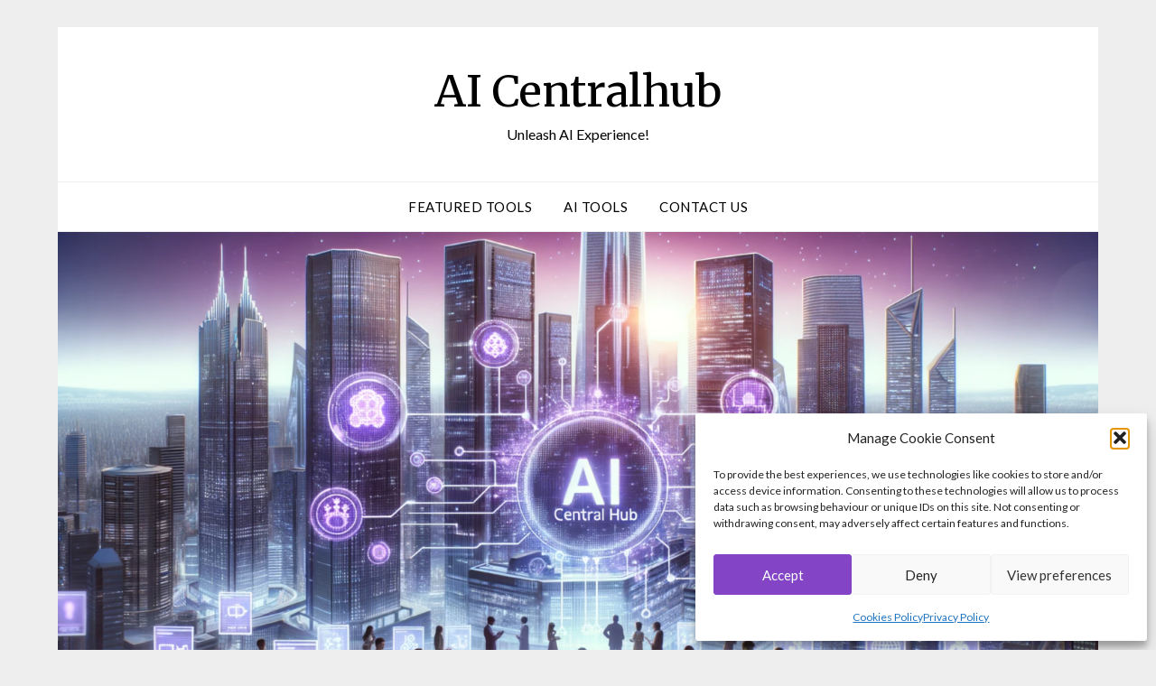

--- FILE ---
content_type: text/html; charset=UTF-8
request_url: https://ai-centralhub.com/category/document-assistant/
body_size: 35764
content:
<!doctype html>
<html dir="ltr" lang="en-GB" prefix="og: https://ogp.me/ns#">
<head>
	<meta charset="UTF-8">
	<meta name="viewport" content="width=device-width, initial-scale=1">
	<link rel="profile" href="http://gmpg.org/xfn/11">
	<title>Document Assistant - AI Centralhub</title>
	<style>img:is([sizes="auto" i], [sizes^="auto," i]) { contain-intrinsic-size: 3000px 1500px }</style>
	
		<!-- All in One SEO 4.8.1.1 - aioseo.com -->
	<meta name="robots" content="max-image-preview:large" />
	<meta name="google-site-verification" content="tJwWC1yH6tCFoDVbJ5YwLEIi-5QmFlk2t08zhPEY5ro" />
	<link rel="canonical" href="https://ai-centralhub.com/category/document-assistant/" />
	<link rel="next" href="https://ai-centralhub.com/category/document-assistant/page/2/" />
	<meta name="generator" content="All in One SEO (AIOSEO) 4.8.1.1" />
		<script type="application/ld+json" class="aioseo-schema">
			{"@context":"https:\/\/schema.org","@graph":[{"@type":"BreadcrumbList","@id":"https:\/\/ai-centralhub.com\/category\/document-assistant\/#breadcrumblist","itemListElement":[{"@type":"ListItem","@id":"https:\/\/ai-centralhub.com\/#listItem","position":1,"name":"Home","item":"https:\/\/ai-centralhub.com\/","nextItem":{"@type":"ListItem","@id":"https:\/\/ai-centralhub.com\/category\/document-assistant\/#listItem","name":"Document Assistant"}},{"@type":"ListItem","@id":"https:\/\/ai-centralhub.com\/category\/document-assistant\/#listItem","position":2,"name":"Document Assistant","previousItem":{"@type":"ListItem","@id":"https:\/\/ai-centralhub.com\/#listItem","name":"Home"}}]},{"@type":"CollectionPage","@id":"https:\/\/ai-centralhub.com\/category\/document-assistant\/#collectionpage","url":"https:\/\/ai-centralhub.com\/category\/document-assistant\/","name":"Document Assistant - AI Centralhub","inLanguage":"en-GB","isPartOf":{"@id":"https:\/\/ai-centralhub.com\/#website"},"breadcrumb":{"@id":"https:\/\/ai-centralhub.com\/category\/document-assistant\/#breadcrumblist"}},{"@type":"Organization","@id":"https:\/\/ai-centralhub.com\/#organization","name":"#site_titleAI Centralhub","description":"Welcome to AI Centralhub, where we empower businesses to unlock the full potential of artificial intelligence. In today\u2019s rapidly evolving technological landscape, AI has become a game-changer, revolutionizing industries across the board. From healthcare to finance, manufacturing to customer service, AI is transforming how we work, live, and interact with the world around us.","url":"https:\/\/ai-centralhub.com\/","sameAs":["https:\/\/www.facebook.com\/profile.php?id=61563494424027","https:\/\/x.com\/AiCentralhub","https:\/\/www.instagram.com\/aicentralhub\/","https:\/\/www.tiktok.com\/@ai.centralhub","https:\/\/www.youtube.com\/@Ai-CentralHub"]},{"@type":"WebSite","@id":"https:\/\/ai-centralhub.com\/#website","url":"https:\/\/ai-centralhub.com\/","name":"AI Centralhub AI Centralhub - For all AI Tools","alternateName":"AI Tools Center - Focus AI","description":"Unleash AI Experience!","inLanguage":"en-GB","publisher":{"@id":"https:\/\/ai-centralhub.com\/#organization"}}]}
		</script>
		<!-- All in One SEO -->

<link rel='dns-prefetch' href='//www.googletagmanager.com' />
<link rel='dns-prefetch' href='//fonts.googleapis.com' />
<link rel="alternate" type="application/rss+xml" title="AI Centralhub &raquo; Feed" href="https://ai-centralhub.com/feed/" />
<link rel="alternate" type="application/rss+xml" title="AI Centralhub &raquo; Comments Feed" href="https://ai-centralhub.com/comments/feed/" />
<link rel="alternate" type="application/rss+xml" title="AI Centralhub &raquo; Document Assistant Category Feed" href="https://ai-centralhub.com/category/document-assistant/feed/" />

<style id='superb-addons-variable-fallbacks-inline-css' type='text/css'>
:root{--wp--preset--color--primary:#1f7cec;--wp--preset--color--primary-hover:#3993ff;--wp--preset--color--base:#fff;--wp--preset--color--featured:#0a284b;--wp--preset--color--contrast-light:#fff;--wp--preset--color--contrast-dark:#000;--wp--preset--color--mono-1:#0d3c74;--wp--preset--color--mono-2:#64748b;--wp--preset--color--mono-3:#e2e8f0;--wp--preset--color--mono-4:#f8fafc;--wp--preset--spacing--superbspacing-xxsmall:clamp(5px,1vw,10px);--wp--preset--spacing--superbspacing-xsmall:clamp(10px,2vw,20px);--wp--preset--spacing--superbspacing-small:clamp(20px,4vw,40px);--wp--preset--spacing--superbspacing-medium:clamp(30px,6vw,60px);--wp--preset--spacing--superbspacing-large:clamp(40px,8vw,80px);--wp--preset--spacing--superbspacing-xlarge:clamp(50px,10vw,100px);--wp--preset--spacing--superbspacing-xxlarge:clamp(60px,12vw,120px);--wp--preset--font-size--superbfont-tiny:clamp(10px,0.625rem + ((1vw - 3.2px) * 0.227),12px);--wp--preset--font-size--superbfont-xxsmall:clamp(12px,0.75rem + ((1vw - 3.2px) * 0.227),14px);--wp--preset--font-size--superbfont-xsmall:clamp(16px,1rem + ((1vw - 3.2px) * 1),16px);--wp--preset--font-size--superbfont-small:clamp(16px,1rem + ((1vw - 3.2px) * 0.227),18px);--wp--preset--font-size--superbfont-medium:clamp(18px,1.125rem + ((1vw - 3.2px) * 0.227),20px);--wp--preset--font-size--superbfont-large:clamp(24px,1.5rem + ((1vw - 3.2px) * 0.909),32px);--wp--preset--font-size--superbfont-xlarge:clamp(32px,2rem + ((1vw - 3.2px) * 1.818),48px);--wp--preset--font-size--superbfont-xxlarge:clamp(40px,2.5rem + ((1vw - 3.2px) * 2.727),64px)}.has-primary-color{color:var(--wp--preset--color--primary)!important}.has-primary-hover-color{color:var(--wp--preset--color--primary-hover)!important}.has-base-color{color:var(--wp--preset--color--base)!important}.has-featured-color{color:var(--wp--preset--color--featured)!important}.has-contrast-light-color{color:var(--wp--preset--color--contrast-light)!important}.has-contrast-dark-color{color:var(--wp--preset--color--contrast-dark)!important}.has-mono-1-color{color:var(--wp--preset--color--mono-1)!important}.has-mono-2-color{color:var(--wp--preset--color--mono-2)!important}.has-mono-3-color{color:var(--wp--preset--color--mono-3)!important}.has-mono-4-color{color:var(--wp--preset--color--mono-4)!important}.has-primary-background-color{background-color:var(--wp--preset--color--primary)!important}.has-primary-hover-background-color{background-color:var(--wp--preset--color--primary-hover)!important}.has-base-background-color{background-color:var(--wp--preset--color--base)!important}.has-featured-background-color{background-color:var(--wp--preset--color--featured)!important}.has-contrast-light-background-color{background-color:var(--wp--preset--color--contrast-light)!important}.has-contrast-dark-background-color{background-color:var(--wp--preset--color--contrast-dark)!important}.has-mono-1-background-color{background-color:var(--wp--preset--color--mono-1)!important}.has-mono-2-background-color{background-color:var(--wp--preset--color--mono-2)!important}.has-mono-3-background-color{background-color:var(--wp--preset--color--mono-3)!important}.has-mono-4-background-color{background-color:var(--wp--preset--color--mono-4)!important}.has-superbfont-tiny-font-size{font-size:var(--wp--preset--font-size--superbfont-tiny)!important}.has-superbfont-xxsmall-font-size{font-size:var(--wp--preset--font-size--superbfont-xxsmall)!important}.has-superbfont-xsmall-font-size{font-size:var(--wp--preset--font-size--superbfont-xsmall)!important}.has-superbfont-small-font-size{font-size:var(--wp--preset--font-size--superbfont-small)!important}.has-superbfont-medium-font-size{font-size:var(--wp--preset--font-size--superbfont-medium)!important}.has-superbfont-large-font-size{font-size:var(--wp--preset--font-size--superbfont-large)!important}.has-superbfont-xlarge-font-size{font-size:var(--wp--preset--font-size--superbfont-xlarge)!important}.has-superbfont-xxlarge-font-size{font-size:var(--wp--preset--font-size--superbfont-xxlarge)!important}
</style>
<style id='wp-emoji-styles-inline-css' type='text/css'>

	img.wp-smiley, img.emoji {
		display: inline !important;
		border: none !important;
		box-shadow: none !important;
		height: 1em !important;
		width: 1em !important;
		margin: 0 0.07em !important;
		vertical-align: -0.1em !important;
		background: none !important;
		padding: 0 !important;
	}
</style>
<link rel='stylesheet' id='wp-block-library-css' href='https://ai-centralhub.com/wp-includes/css/dist/block-library/style.min.css?ver=6.7.4' type='text/css' media='all' />
<style id='wp-block-library-inline-css' type='text/css'>
.wp-block-group.is-style-superbaddons-card{background-color:var(--wp--preset--color--contrast-light);border-color:var(--wp--preset--color--mono-3);border-radius:10px;border-style:solid;border-width:1px;box-shadow:0 1px 2px 0 rgba(0,0,0,.05);color:var(--wp--preset--color--contrast-dark);padding:var(--wp--preset--spacing--superbspacing-small)}
</style>
<style id='superb-addons-animated-heading-style-inline-css' type='text/css'>
.superbaddons-animated-heading-block{overflow:hidden}.superbaddons-animated-heading-block .superb-animated-heading-letter{display:inline-block}

</style>
<style id='superb-addons-author-box-style-inline-css' type='text/css'>
.superbaddons-authorbox{align-items:stretch;border-radius:10px;display:flex;flex-direction:row;gap:20px;padding:40px 20px}.superbaddons-authorbox-alignment-left{justify-content:flex-start}.superbaddons-authorbox-alignment-center{align-items:center;flex-direction:column;gap:0;justify-content:center;text-align:center}.superbaddons-authorbox-alignment-right{flex-direction:row-reverse;text-align:right}.superbaddons-authorbox-left{align-items:center;display:flex;flex:1;max-width:96px}.superbaddons-authorbox-right{flex:1}.superbaddons-authorbox-avatar{border-radius:50%}.superbaddons-authorbox-authorname{color:#444;font-size:32px;font-style:normal;font-weight:800;line-height:40px}.superbaddons-authorbox-authorbio{color:#7c7c7c;font-size:14px;font-style:normal;font-weight:600;line-height:19px}.superbaddons-authorbox-authorbio,.superbaddons-authorbox-authorname{margin:0}.superbaddons-authorbox-social-wrapper{align-items:flex-start;display:flex;flex-direction:row;gap:10px}.superbaddons-authorbox-social-wrapper a{margin-top:15px}

</style>
<style id='superb-addons-ratings-style-inline-css' type='text/css'>
.superbaddongs-ratings-overall-wrapper{display:flex;flex-direction:column}.superbaddons-ratings-overall-label{font-style:normal;font-weight:700}.superbaddons-ratings-overall-rating-wrapper{align-items:center;display:flex;flex-direction:row;gap:12px}.superbaddons-ratings-overall-rating{align-items:center;display:flex;font-style:normal;font-weight:800;gap:5px;line-height:40px}.superbaddons-ratings-stars-icons{display:flex;flex-wrap:wrap;gap:8px;position:relative}.superbaddons-ratings-single-star{align-items:center;display:flex;position:relative}.superbaddons-ratings-single-percentage-star{left:0;overflow:hidden;position:absolute;top:0}.superbaddons-ratings-ratingbar-label{font-weight:700;margin:30px 0 16px}.superbaddons-ratings-ratingbar-bar{border-radius:100px;overflow:hidden;width:100%}.superbaddons-ratings-ratingbar-bar,.superbaddons-ratings-ratingbar-bar-fill{height:10px}.superbaddons-ratings-alignment-center{text-align:center}.superbaddons-ratings-alignment-center .superbaddons-ratings-overall-rating-wrapper{justify-content:center}.superbaddons-ratings-alignment-right{text-align:right}.superbaddons-ratings-alignment-right .superbaddons-ratings-overall-rating-wrapper{flex-direction:row-reverse}

</style>
<style id='superb-addons-table-of-contents-style-inline-css' type='text/css'>
.superbaddons-tableofcontents{display:flex;flex-direction:column}.superbaddons-tableofcontents-alignment-center{align-items:center;text-align:center}.superbaddons-tableofcontents-alignment-right{direction:rtl}.superbaddons-tableofcontents-boxed{border-radius:10px;padding:40px 20px}.superbaddons-tableofcontents-title{font-style:normal;font-weight:800}.superbaddons-tableofcontents-text{font-style:normal;font-weight:600}.superbaddons-tableofcontents-table ol{list-style-position:inside;margin:0;padding:0}.superbaddons-tableofcontents-table ol ol{padding-left:20px}.superbaddons-tableofcontents-alignment-center .superbaddons-tableofcontents-table ol ol{padding-left:0}.superbaddons-tableofcontents-alignment-right .superbaddons-tableofcontents-table ol ol{padding-left:0;padding-right:20px}

</style>
<style id='superb-addons-recent-posts-style-inline-css' type='text/css'>
.superbaddons-recentposts-alignment-center .superbaddons-recentposts-item-inner{flex-direction:column;justify-content:center;text-align:center}.superbaddons-recentposts-alignment-right{direction:rtl}.superbaddons-recentposts-list{list-style:none;margin:0;padding:0}.superbaddons-recentposts-list a{text-decoration:none}.superbaddons-recentposts-list a:active,.superbaddons-recentposts-list a:focus,.superbaddons-recentposts-list a:hover{color:inherit}.superbaddons-recentposts-item{margin-bottom:10px}.superbaddons-recentposts-item:last-of-type{margin-bottom:0}.superbaddons-recentposts-item-inner{align-items:center;display:flex;gap:10px}.superbaddons-recentposts-item-left,.superbaddons-recentposts-item-right{display:flex;flex-direction:column}

</style>
<style id='superb-addons-cover-image-style-inline-css' type='text/css'>
.superbaddons-coverimage-block{overflow:hidden}

</style>
<style id='superb-addons-google-maps-style-inline-css' type='text/css'>
.superbaddons-google-maps-block{overflow:hidden}

</style>
<style id='superb-addons-reveal-button-style-inline-css' type='text/css'>
.superb-addons-reveal-button{box-sizing:border-box;font-size:18px;padding-right:30px;position:relative}.superb-addons-reveal-button-element{background-color:var(--wp--preset--color--primary,#fff);border:1px solid var(--wp--preset--color--primary,#000);border-radius:5px;box-sizing:border-box;color:var(--wp--preset--color--contrast-light,#000);display:inline-block;line-height:1;margin:0;padding:15px 25px;position:relative;text-align:center;text-decoration:none;width:auto;z-index:1}.superb-addons-reveal-button.superb-addons-reveal-button-width-25{width:calc(25% - var(--wp--style--block-gap, .5em)*.75)}.superb-addons-reveal-button.superb-addons-reveal-button-width-50{width:calc(50% - var(--wp--style--block-gap, .5em)*.5)}.superb-addons-reveal-button.superb-addons-reveal-button-width-75{width:calc(75% - var(--wp--style--block-gap, .5em)*.25)}.superb-addons-reveal-button.superb-addons-reveal-button-width-100{flex-basis:100%;width:100%}.superb-has-custom-width .superb-addons-reveal-button-element{width:100%}.superb-addons-reveal-button-has-reveal .superb-addons-reveal-button-element.superb-addons-reveal-button-cta{border-bottom-right-radius:0!important;border-top-right-radius:0!important}.superb-addons-reveal-button-element.superb-addons-reveal-button-revealed{border-color:var(--wp--preset--color--primary,#000);border-style:dashed;display:inline-flex;gap:10px;margin-right:0;-webkit-user-select:all;-moz-user-select:all;user-select:all}.superb-addons-reveal-button-element.superb-addons-reveal-button-revealed,.superb-addons-reveal-button-teaser{align-items:center;background-color:var(--wp--preset--color--contrast-light,#fff);color:var(--wp--preset--color--primary,#000)}.superb-addons-reveal-button-teaser{border:1px dashed #000;border:1px dashed var(--wp--preset--color--primary,#000);border-radius:0 8px 8px 0;box-sizing:border-box;display:none;height:100%;justify-content:flex-end;padding:0 10px;position:absolute;right:0;top:0;-webkit-user-select:none;-moz-user-select:none;user-select:none;width:50%;z-index:0}.superb-addons-reveal-button-has-reveal .superb-addons-reveal-button-teaser{display:flex}.superb-addons-reveal-button .superb-has-teaser-text-color{color:var(--superb-addons-reveal-button-teaser-text)}.superb-addons-reveal-button .superb-has-teaser-background-color{background-color:var(--superb-addons-reveal-button-teaser-background)}.superb-addons-reveal-button:active,.superb-addons-reveal-button:focus,.superb-addons-reveal-button:hover{text-decoration:none}.superb-addons-reveal-button-element button{align-items:center;background:none;border:none;color:inherit;cursor:pointer;display:inline-flex;font-family:inherit;font-size:18px;font-weight:inherit;margin:0;padding:0;text-align:center;text-decoration:none;-webkit-user-select:none;-moz-user-select:none;user-select:none}

</style>
<style id='superb-addons-accordion-block-style-inline-css' type='text/css'>
.wp-block-superb-addons-accordion-block{background-color:#fff;border:1px solid #ddd;border-radius:4px;margin-bottom:1em;overflow:hidden}.wp-block-superb-addons-accordion-block.superb-accordion-is-open .superb-accordion-header{background-color:rgba(0,0,0,.05);border-bottom:1px solid rgba(0,0,0,.1)}.wp-block-superb-addons-accordion-block.superb-accordion-is-open .superb-accordion-header .superb-accordion-icon:before{transform:translate(-50%,-50%) rotate(45deg)}.wp-block-superb-addons-accordion-block.superb-accordion-is-open .superb-accordion-header .superb-accordion-icon:after{transform:translate(-50%,-50%) rotate(135deg)}.wp-block-superb-addons-accordion-block.superb-accordion-is-open .superb-accordion-content{display:block!important;height:auto}.wp-block-superb-addons-accordion-block .superb-accordion-header{align-items:center;background-color:rgba(0,0,0,.03);border-bottom:0 solid transparent;cursor:pointer;display:flex;justify-content:space-between;padding:15px;padding:var(--wp--preset--spacing--superbspacing-xsmall,15px);position:relative;transition:background-color .2s ease,border-bottom .2s ease}.wp-block-superb-addons-accordion-block .superb-accordion-header:hover{background-color:rgba(0,0,0,.05)}.wp-block-superb-addons-accordion-block .superb-accordion-title{flex-grow:1;font-size:1.1em;font-weight:500;margin:0}.wp-block-superb-addons-accordion-block .superb-accordion-icon{flex-shrink:0;height:24px;margin-left:10px;position:relative;width:24px}.wp-block-superb-addons-accordion-block .superb-accordion-icon:after,.wp-block-superb-addons-accordion-block .superb-accordion-icon:before{background-color:#555;content:"";height:2px;left:50%;position:absolute;top:50%;transition:transform .3s ease;width:12px}.wp-block-superb-addons-accordion-block .superb-accordion-icon:before{transform:translate(-50%,-50%)}.wp-block-superb-addons-accordion-block .superb-accordion-icon:after{transform:translate(-50%,-50%) rotate(90deg)}.wp-block-superb-addons-accordion-block .superb-accordion-content{height:0;overflow:hidden;padding:0;transition:height .3s ease-in-out}.wp-block-superb-addons-accordion-block .superb-accordion-content .superb-accordion-content-wrapper{padding:15px;padding:var(--wp--preset--spacing--superbspacing-xsmall,15px)}

</style>
<link rel='stylesheet' id='browser-shots-frontend-css-css' href='https://ai-centralhub.com/wp-content/plugins/browser-shots/dist/blocks.style.build.css?ver=1.7.4' type='text/css' media='all' />
<style id='classic-theme-styles-inline-css' type='text/css'>
/*! This file is auto-generated */
.wp-block-button__link{color:#fff;background-color:#32373c;border-radius:9999px;box-shadow:none;text-decoration:none;padding:calc(.667em + 2px) calc(1.333em + 2px);font-size:1.125em}.wp-block-file__button{background:#32373c;color:#fff;text-decoration:none}
</style>
<style id='global-styles-inline-css' type='text/css'>
:root{--wp--preset--aspect-ratio--square: 1;--wp--preset--aspect-ratio--4-3: 4/3;--wp--preset--aspect-ratio--3-4: 3/4;--wp--preset--aspect-ratio--3-2: 3/2;--wp--preset--aspect-ratio--2-3: 2/3;--wp--preset--aspect-ratio--16-9: 16/9;--wp--preset--aspect-ratio--9-16: 9/16;--wp--preset--color--black: #000000;--wp--preset--color--cyan-bluish-gray: #abb8c3;--wp--preset--color--white: #ffffff;--wp--preset--color--pale-pink: #f78da7;--wp--preset--color--vivid-red: #cf2e2e;--wp--preset--color--luminous-vivid-orange: #ff6900;--wp--preset--color--luminous-vivid-amber: #fcb900;--wp--preset--color--light-green-cyan: #7bdcb5;--wp--preset--color--vivid-green-cyan: #00d084;--wp--preset--color--pale-cyan-blue: #8ed1fc;--wp--preset--color--vivid-cyan-blue: #0693e3;--wp--preset--color--vivid-purple: #9b51e0;--wp--preset--gradient--vivid-cyan-blue-to-vivid-purple: linear-gradient(135deg,rgba(6,147,227,1) 0%,rgb(155,81,224) 100%);--wp--preset--gradient--light-green-cyan-to-vivid-green-cyan: linear-gradient(135deg,rgb(122,220,180) 0%,rgb(0,208,130) 100%);--wp--preset--gradient--luminous-vivid-amber-to-luminous-vivid-orange: linear-gradient(135deg,rgba(252,185,0,1) 0%,rgba(255,105,0,1) 100%);--wp--preset--gradient--luminous-vivid-orange-to-vivid-red: linear-gradient(135deg,rgba(255,105,0,1) 0%,rgb(207,46,46) 100%);--wp--preset--gradient--very-light-gray-to-cyan-bluish-gray: linear-gradient(135deg,rgb(238,238,238) 0%,rgb(169,184,195) 100%);--wp--preset--gradient--cool-to-warm-spectrum: linear-gradient(135deg,rgb(74,234,220) 0%,rgb(151,120,209) 20%,rgb(207,42,186) 40%,rgb(238,44,130) 60%,rgb(251,105,98) 80%,rgb(254,248,76) 100%);--wp--preset--gradient--blush-light-purple: linear-gradient(135deg,rgb(255,206,236) 0%,rgb(152,150,240) 100%);--wp--preset--gradient--blush-bordeaux: linear-gradient(135deg,rgb(254,205,165) 0%,rgb(254,45,45) 50%,rgb(107,0,62) 100%);--wp--preset--gradient--luminous-dusk: linear-gradient(135deg,rgb(255,203,112) 0%,rgb(199,81,192) 50%,rgb(65,88,208) 100%);--wp--preset--gradient--pale-ocean: linear-gradient(135deg,rgb(255,245,203) 0%,rgb(182,227,212) 50%,rgb(51,167,181) 100%);--wp--preset--gradient--electric-grass: linear-gradient(135deg,rgb(202,248,128) 0%,rgb(113,206,126) 100%);--wp--preset--gradient--midnight: linear-gradient(135deg,rgb(2,3,129) 0%,rgb(40,116,252) 100%);--wp--preset--font-size--small: 13px;--wp--preset--font-size--medium: 20px;--wp--preset--font-size--large: 36px;--wp--preset--font-size--x-large: 42px;--wp--preset--spacing--20: 0.44rem;--wp--preset--spacing--30: 0.67rem;--wp--preset--spacing--40: 1rem;--wp--preset--spacing--50: 1.5rem;--wp--preset--spacing--60: 2.25rem;--wp--preset--spacing--70: 3.38rem;--wp--preset--spacing--80: 5.06rem;--wp--preset--shadow--natural: 6px 6px 9px rgba(0, 0, 0, 0.2);--wp--preset--shadow--deep: 12px 12px 50px rgba(0, 0, 0, 0.4);--wp--preset--shadow--sharp: 6px 6px 0px rgba(0, 0, 0, 0.2);--wp--preset--shadow--outlined: 6px 6px 0px -3px rgba(255, 255, 255, 1), 6px 6px rgba(0, 0, 0, 1);--wp--preset--shadow--crisp: 6px 6px 0px rgba(0, 0, 0, 1);}:where(.is-layout-flex){gap: 0.5em;}:where(.is-layout-grid){gap: 0.5em;}body .is-layout-flex{display: flex;}.is-layout-flex{flex-wrap: wrap;align-items: center;}.is-layout-flex > :is(*, div){margin: 0;}body .is-layout-grid{display: grid;}.is-layout-grid > :is(*, div){margin: 0;}:where(.wp-block-columns.is-layout-flex){gap: 2em;}:where(.wp-block-columns.is-layout-grid){gap: 2em;}:where(.wp-block-post-template.is-layout-flex){gap: 1.25em;}:where(.wp-block-post-template.is-layout-grid){gap: 1.25em;}.has-black-color{color: var(--wp--preset--color--black) !important;}.has-cyan-bluish-gray-color{color: var(--wp--preset--color--cyan-bluish-gray) !important;}.has-white-color{color: var(--wp--preset--color--white) !important;}.has-pale-pink-color{color: var(--wp--preset--color--pale-pink) !important;}.has-vivid-red-color{color: var(--wp--preset--color--vivid-red) !important;}.has-luminous-vivid-orange-color{color: var(--wp--preset--color--luminous-vivid-orange) !important;}.has-luminous-vivid-amber-color{color: var(--wp--preset--color--luminous-vivid-amber) !important;}.has-light-green-cyan-color{color: var(--wp--preset--color--light-green-cyan) !important;}.has-vivid-green-cyan-color{color: var(--wp--preset--color--vivid-green-cyan) !important;}.has-pale-cyan-blue-color{color: var(--wp--preset--color--pale-cyan-blue) !important;}.has-vivid-cyan-blue-color{color: var(--wp--preset--color--vivid-cyan-blue) !important;}.has-vivid-purple-color{color: var(--wp--preset--color--vivid-purple) !important;}.has-black-background-color{background-color: var(--wp--preset--color--black) !important;}.has-cyan-bluish-gray-background-color{background-color: var(--wp--preset--color--cyan-bluish-gray) !important;}.has-white-background-color{background-color: var(--wp--preset--color--white) !important;}.has-pale-pink-background-color{background-color: var(--wp--preset--color--pale-pink) !important;}.has-vivid-red-background-color{background-color: var(--wp--preset--color--vivid-red) !important;}.has-luminous-vivid-orange-background-color{background-color: var(--wp--preset--color--luminous-vivid-orange) !important;}.has-luminous-vivid-amber-background-color{background-color: var(--wp--preset--color--luminous-vivid-amber) !important;}.has-light-green-cyan-background-color{background-color: var(--wp--preset--color--light-green-cyan) !important;}.has-vivid-green-cyan-background-color{background-color: var(--wp--preset--color--vivid-green-cyan) !important;}.has-pale-cyan-blue-background-color{background-color: var(--wp--preset--color--pale-cyan-blue) !important;}.has-vivid-cyan-blue-background-color{background-color: var(--wp--preset--color--vivid-cyan-blue) !important;}.has-vivid-purple-background-color{background-color: var(--wp--preset--color--vivid-purple) !important;}.has-black-border-color{border-color: var(--wp--preset--color--black) !important;}.has-cyan-bluish-gray-border-color{border-color: var(--wp--preset--color--cyan-bluish-gray) !important;}.has-white-border-color{border-color: var(--wp--preset--color--white) !important;}.has-pale-pink-border-color{border-color: var(--wp--preset--color--pale-pink) !important;}.has-vivid-red-border-color{border-color: var(--wp--preset--color--vivid-red) !important;}.has-luminous-vivid-orange-border-color{border-color: var(--wp--preset--color--luminous-vivid-orange) !important;}.has-luminous-vivid-amber-border-color{border-color: var(--wp--preset--color--luminous-vivid-amber) !important;}.has-light-green-cyan-border-color{border-color: var(--wp--preset--color--light-green-cyan) !important;}.has-vivid-green-cyan-border-color{border-color: var(--wp--preset--color--vivid-green-cyan) !important;}.has-pale-cyan-blue-border-color{border-color: var(--wp--preset--color--pale-cyan-blue) !important;}.has-vivid-cyan-blue-border-color{border-color: var(--wp--preset--color--vivid-cyan-blue) !important;}.has-vivid-purple-border-color{border-color: var(--wp--preset--color--vivid-purple) !important;}.has-vivid-cyan-blue-to-vivid-purple-gradient-background{background: var(--wp--preset--gradient--vivid-cyan-blue-to-vivid-purple) !important;}.has-light-green-cyan-to-vivid-green-cyan-gradient-background{background: var(--wp--preset--gradient--light-green-cyan-to-vivid-green-cyan) !important;}.has-luminous-vivid-amber-to-luminous-vivid-orange-gradient-background{background: var(--wp--preset--gradient--luminous-vivid-amber-to-luminous-vivid-orange) !important;}.has-luminous-vivid-orange-to-vivid-red-gradient-background{background: var(--wp--preset--gradient--luminous-vivid-orange-to-vivid-red) !important;}.has-very-light-gray-to-cyan-bluish-gray-gradient-background{background: var(--wp--preset--gradient--very-light-gray-to-cyan-bluish-gray) !important;}.has-cool-to-warm-spectrum-gradient-background{background: var(--wp--preset--gradient--cool-to-warm-spectrum) !important;}.has-blush-light-purple-gradient-background{background: var(--wp--preset--gradient--blush-light-purple) !important;}.has-blush-bordeaux-gradient-background{background: var(--wp--preset--gradient--blush-bordeaux) !important;}.has-luminous-dusk-gradient-background{background: var(--wp--preset--gradient--luminous-dusk) !important;}.has-pale-ocean-gradient-background{background: var(--wp--preset--gradient--pale-ocean) !important;}.has-electric-grass-gradient-background{background: var(--wp--preset--gradient--electric-grass) !important;}.has-midnight-gradient-background{background: var(--wp--preset--gradient--midnight) !important;}.has-small-font-size{font-size: var(--wp--preset--font-size--small) !important;}.has-medium-font-size{font-size: var(--wp--preset--font-size--medium) !important;}.has-large-font-size{font-size: var(--wp--preset--font-size--large) !important;}.has-x-large-font-size{font-size: var(--wp--preset--font-size--x-large) !important;}
:where(.wp-block-post-template.is-layout-flex){gap: 1.25em;}:where(.wp-block-post-template.is-layout-grid){gap: 1.25em;}
:where(.wp-block-columns.is-layout-flex){gap: 2em;}:where(.wp-block-columns.is-layout-grid){gap: 2em;}
:root :where(.wp-block-pullquote){font-size: 1.5em;line-height: 1.6;}
</style>
<link rel='stylesheet' id='superb-addons-patterns-css' href='https://ai-centralhub.com/wp-content/plugins/superb-blocks/assets/css/patterns.min.css?ver=3.5.7' type='text/css' media='all' />
<link rel='stylesheet' id='superb-addons-enhancements-css' href='https://ai-centralhub.com/wp-content/plugins/superb-blocks/assets/css/enhancements.min.css?ver=3.5.7' type='text/css' media='all' />
<link rel='stylesheet' id='user-registration-general-css' href='https://ai-centralhub.com/wp-content/plugins/user-registration/assets/css/user-registration.css?ver=4.1.5' type='text/css' media='all' />
<link rel='stylesheet' id='cmplz-general-css' href='https://ai-centralhub.com/wp-content/plugins/complianz-gdpr/assets/css/cookieblocker.min.css?ver=1766000789' type='text/css' media='all' />
<link rel='stylesheet' id='font-awesome-css' href='https://ai-centralhub.com/wp-content/plugins/elementor/assets/lib/font-awesome/css/font-awesome.min.css?ver=4.7.0' type='text/css' media='all' />
<link rel='stylesheet' id='responsiveblogily-style-css' href='https://ai-centralhub.com/wp-content/themes/responsiveblogily/style.css?ver=6.7.4' type='text/css' media='all' />
<link rel='stylesheet' id='responsiveblogily-google-fonts-css' href='//fonts.googleapis.com/css?family=Lato%3A300%2C400%2C700%2C900%7CMerriweather%3A400%2C700&#038;ver=6.7.4' type='text/css' media='all' />
<link rel='stylesheet' id='simple-favorites-css' href='https://ai-centralhub.com/wp-content/plugins/favorites/assets/css/favorites.css?ver=2.3.5' type='text/css' media='all' />
<link rel='stylesheet' id='site-reviews-css' href='https://ai-centralhub.com/wp-content/plugins/site-reviews/assets/styles/default.css?ver=7.2.6' type='text/css' media='all' />
<style id='site-reviews-inline-css' type='text/css'>
:root{--glsr-star-empty:url(https://ai-centralhub.com/wp-content/plugins/site-reviews/assets/images/stars/default/star-empty.svg);--glsr-star-error:url(https://ai-centralhub.com/wp-content/plugins/site-reviews/assets/images/stars/default/star-error.svg);--glsr-star-full:url(https://ai-centralhub.com/wp-content/plugins/site-reviews/assets/images/stars/default/star-full.svg);--glsr-star-half:url(https://ai-centralhub.com/wp-content/plugins/site-reviews/assets/images/stars/default/star-half.svg)}

</style>
<link rel='stylesheet' id='wpc-filter-everything-css' href='https://ai-centralhub.com/wp-content/plugins/filter-everything/assets/css/filter-everything.min.css?ver=1.9.0' type='text/css' media='all' />
<link rel='stylesheet' id='wpc-filter-everything-custom-css' href='https://ai-centralhub.com/wp-content/uploads/cache/filter-everything/8b8834c4a822de9ca781b2610158e391.css?ver=6.7.4' type='text/css' media='all' />
<script type="text/javascript" src="https://ai-centralhub.com/wp-content/plugins/google-analytics-for-wordpress/assets/js/frontend-gtag.min.js?ver=9.11.1" id="monsterinsights-frontend-script-js" async="async" data-wp-strategy="async"></script>
<script data-cfasync="false" data-wpfc-render="false" type="text/javascript" id='monsterinsights-frontend-script-js-extra'>/* <![CDATA[ */
var monsterinsights_frontend = {"js_events_tracking":"true","download_extensions":"doc,pdf,ppt,zip,xls,docx,pptx,xlsx","inbound_paths":"[{\"path\":\"\\\/go\\\/\",\"label\":\"affiliate\"},{\"path\":\"\\\/recommend\\\/\",\"label\":\"affiliate\"}]","home_url":"https:\/\/ai-centralhub.com","hash_tracking":"false","v4_id":"G-YYGCSS4P24"};/* ]]> */
</script>
<script type="text/javascript" src="https://ai-centralhub.com/wp-includes/js/jquery/jquery.min.js?ver=3.7.1" id="jquery-core-js"></script>
<script type="text/javascript" src="https://ai-centralhub.com/wp-includes/js/jquery/jquery-migrate.min.js?ver=3.4.1" id="jquery-migrate-js"></script>
<script type="text/javascript" id="favorites-js-extra">
/* <![CDATA[ */
var favorites_data = {"ajaxurl":"https:\/\/ai-centralhub.com\/wp-admin\/admin-ajax.php","nonce":"d6a247893a","favorite":"","favorited":"","includecount":"","indicate_loading":"","loading_text":"Loading","loading_image":"","loading_image_active":"","loading_image_preload":"","cache_enabled":"1","button_options":{"button_type":"custom","custom_colors":false,"box_shadow":false,"include_count":false,"default":{"background_default":false,"border_default":false,"text_default":false,"icon_default":false,"count_default":false},"active":{"background_active":false,"border_active":false,"text_active":false,"icon_active":false,"count_active":false}},"authentication_modal_content":"<p>Please login to add favorites.<\/p>\n<p><a href=\"#\" data-favorites-modal-close>Dismiss this notice<\/a><\/p>\n","authentication_redirect":"","dev_mode":"","logged_in":"","user_id":"0","authentication_redirect_url":"https:\/\/ai-centralhub.com\/wp-login.php"};
/* ]]> */
</script>
<script type="text/javascript" src="https://ai-centralhub.com/wp-content/plugins/favorites/assets/js/favorites.min.js?ver=2.3.5" id="favorites-js"></script>

<!-- Google tag (gtag.js) snippet added by Site Kit -->
<!-- Google Analytics snippet added by Site Kit -->
<script type="text/javascript" src="https://www.googletagmanager.com/gtag/js?id=GT-WKTCWJ9" id="google_gtagjs-js" async></script>
<script type="text/javascript" id="google_gtagjs-js-after">
/* <![CDATA[ */
window.dataLayer = window.dataLayer || [];function gtag(){dataLayer.push(arguments);}
gtag("set","linker",{"domains":["ai-centralhub.com"]});
gtag("js", new Date());
gtag("set", "developer_id.dZTNiMT", true);
gtag("config", "GT-WKTCWJ9");
/* ]]> */
</script>
<link rel="https://api.w.org/" href="https://ai-centralhub.com/wp-json/" /><link rel="alternate" title="JSON" type="application/json" href="https://ai-centralhub.com/wp-json/wp/v2/categories/3739" /><link rel="EditURI" type="application/rsd+xml" title="RSD" href="https://ai-centralhub.com/xmlrpc.php?rsd" />
<meta name="generator" content="WordPress 6.7.4" />
<meta name="cdp-version" content="1.4.9" /><meta name="generator" content="Site Kit by Google 1.170.0" />			<style>.cmplz-hidden {
					display: none !important;
				}</style>
		<style type="text/css">


			.website-content { background: ; }

			body, .site, .swidgets-wrap h3, .post-data-text { background: ; }
			.site-title a, .site-description { color: ; }
			.site-branding { background-color:  !important; }
			.main-navigation ul li a, .main-navigation ul li .sub-arrow, .super-menu .toggle-mobile-menu,.toggle-mobile-menu:before, .mobile-menu-active .smenu-hide { color: ; }
			#smobile-menu.show .main-navigation ul ul.children.active, #smobile-menu.show .main-navigation ul ul.sub-menu.active, #smobile-menu.show .main-navigation ul li, .smenu-hide.toggle-mobile-menu.menu-toggle, #smobile-menu.show .main-navigation ul li, .primary-menu ul li ul.children li, .primary-menu ul li ul.sub-menu li, .primary-menu .pmenu, .super-menu { border-color: ; border-bottom-color: ; }
			#secondary .widget h3, #secondary .widget h3 a, #secondary .widget h4, #secondary .widget h1, #secondary .widget h2, #secondary .widget h5, #secondary .widget h6 { color: ; }
			#secondary .widget a, #secondary a, #secondary .widget li a , #secondary span.sub-arrow{ color: ; }
			#secondary, #secondary .widget, #secondary .widget p, #secondary .widget li, .widget time.rpwe-time.published { color: ; }
			#secondary .swidgets-wrap, #secondary .widget ul li, .featured-sidebar .search-field { border-color: ; }
			.site-info, .footer-column-three input.search-submit, .footer-column-three p, .footer-column-three li, .footer-column-three td, .footer-column-three th, .footer-column-three caption { color: ; }
			.footer-column-three h3, .footer-column-three h4, .footer-column-three h5, .footer-column-three h6, .footer-column-three h1, .footer-column-three h2, .footer-column-three h4, .footer-column-three h3 a { color: ; }
			.footer-column-three a, .footer-column-three li a, .footer-column-three .widget a, .footer-column-three .sub-arrow { color: ; }
			.footer-column-three h3:after { background: ; }
			.site-info, .widget ul li, .footer-column-three input.search-field, .footer-column-three input.search-submit { border-color: ; }
			.site-footer { background-color: ; }
					.featured-sidebar .widget_search input.search-submit{ background: ; }

			.archive .page-header h1, .blogposts-list h2 a, .blogposts-list h2 a:hover, .blogposts-list h2 a:active, .search-results h1.page-title { color: ; }
			.blogposts-list .post-data-text, .blogposts-list .post-data-text a{ color: ; }
			.blogposts-list p { color: ; }
			.page-numbers li a, .blogposts-list .blogpost-button { background: ; }
			.page-numbers li a, .blogposts-list .blogpost-button, span.page-numbers.dots, .page-numbers.current, .page-numbers li a:hover { color: ; }
			.archive .page-header h1, .search-results h1.page-title, .blogposts-list.fbox, span.page-numbers.dots, .page-numbers li a, .page-numbers.current { border-color: ; }
			.blogposts-list .post-data-divider { background: ; }
			.page .comments-area .comment-author, .page .comments-area .comment-author a, .page .comments-area .comments-title, .page .content-area h1, .page .content-area h2, .page .content-area h3, .page .content-area h4, .page .content-area h5, .page .content-area h6, .page .content-area th, .single  .comments-area .comment-author, .single .comments-area .comment-author a, .single .comments-area .comments-title, .single .content-area h1, .single .content-area h2, .single .content-area h3, .single .content-area h4, .single .content-area h5, .single .content-area h6, .single .content-area th, .search-no-results h1, .error404 h1 { color: ; }
			.single .post-data-text, .page .post-data-text, .page .post-data-text a, .single .post-data-text a, .comments-area .comment-meta .comment-metadata a { color: ; }
			.page .content-area p, .page article, .page .content-area table, .page .content-area dd, .page .content-area dt, .page .content-area address, .page .content-area .entry-content, .page .content-area li, .page .content-area ol, .single .content-area p, .single article, .single .content-area table, .single .content-area dd, .single .content-area dt, .single .content-area address, .single .entry-content, .single .content-area li, .single .content-area ol, .search-no-results .page-content p { color: ; }
			.single .entry-content a, .page .entry-content a, .comment-content a, .comments-area .reply a, .logged-in-as a, .comments-area .comment-respond a { color: ; }
			.comments-area p.form-submit input { background: ; }
			.error404 .page-content p, .error404 input.search-submit, .search-no-results input.search-submit { color: ; }
			.page .comments-area, .page article.fbox, .page article tr, .page .comments-area ol.comment-list ol.children li, .page .comments-area ol.comment-list .comment, .single .comments-area, .single article.fbox, .single article tr, .comments-area ol.comment-list ol.children li, .comments-area ol.comment-list .comment, .error404 main#main, .error404 .search-form label, .search-no-results .search-form label, .error404 input.search-submit, .search-no-results input.search-submit, .error404 main#main, .search-no-results section.fbox.no-results.not-found, .archive .page-header h1{ border-color: ; }
			.single .post-data-divider, .page .post-data-divider { background: ; }
			.single .comments-area p.form-submit input, .page .comments-area p.form-submit input { color: ; }
			.bottom-header-wrapper { padding-top: px; }
			.bottom-header-wrapper { padding-bottom: px; }
			.bottom-header-wrapper { background: ; }
			.bottom-header-wrapper *{ color: ; }
			.header-widget a, .header-widget li a, .header-widget i.fa { color: ; }
			.header-widget, .header-widget p, .header-widget li, .header-widget .textwidget { color: ; }
			.header-widget .widget-title, .header-widget h1, .header-widget h3, .header-widget h2, .header-widget h4, .header-widget h5, .header-widget h6{ color: ; }
			.header-widget.swidgets-wrap, .header-widget ul li, .header-widget .search-field { border-color: ; }


			.header-widgets-wrapper .swidgets-wrap{ background: ; }
			.primary-menu .pmenu, .super-menu, #smobile-menu, .primary-menu ul li ul.children, .primary-menu ul li ul.sub-menu { background-color: ; }
			#secondary .swidgets-wrap{ background: ; }
			#secondary .swidget { border-color: ; }
			.archive article.fbox, .search-results article.fbox, .blog article.fbox { background: ; }


			.comments-area, .single article.fbox, .page article.fbox { background: ; }
		</style>
		<meta name="generator" content="Elementor 3.28.3; features: additional_custom_breakpoints, e_local_google_fonts; settings: css_print_method-external, google_font-enabled, font_display-auto">
<style type="text/css" id="filter-everything-inline-css">.wpc-orderby-select{width:100%}.wpc-filters-open-button-container{display:none}.wpc-debug-message{padding:16px;font-size:14px;border:1px dashed #ccc;margin-bottom:20px}.wpc-debug-title{visibility:hidden}.wpc-button-inner,.wpc-chip-content{display:flex;align-items:center}.wpc-icon-html-wrapper{position:relative;margin-right:10px;top:2px}.wpc-icon-html-wrapper span{display:block;height:1px;width:18px;border-radius:3px;background:#2c2d33;margin-bottom:4px;position:relative}span.wpc-icon-line-1:after,span.wpc-icon-line-2:after,span.wpc-icon-line-3:after{content:"";display:block;width:3px;height:3px;border:1px solid #2c2d33;background-color:#fff;position:absolute;top:-2px;box-sizing:content-box}span.wpc-icon-line-3:after{border-radius:50%;left:2px}span.wpc-icon-line-1:after{border-radius:50%;left:5px}span.wpc-icon-line-2:after{border-radius:50%;left:12px}body .wpc-filters-open-button-container a.wpc-filters-open-widget,body .wpc-filters-open-button-container a.wpc-open-close-filters-button{display:inline-block;text-align:left;border:1px solid #2c2d33;border-radius:2px;line-height:1.5;padding:7px 12px;background-color:transparent;color:#2c2d33;box-sizing:border-box;text-decoration:none!important;font-weight:400;transition:none;position:relative}@media screen and (max-width:768px){.wpc_show_bottom_widget .wpc-filters-open-button-container,.wpc_show_open_close_button .wpc-filters-open-button-container{display:block}.wpc_show_bottom_widget .wpc-filters-open-button-container{margin-top:1em;margin-bottom:1em}}</style>
			<style>
				.e-con.e-parent:nth-of-type(n+4):not(.e-lazyloaded):not(.e-no-lazyload),
				.e-con.e-parent:nth-of-type(n+4):not(.e-lazyloaded):not(.e-no-lazyload) * {
					background-image: none !important;
				}
				@media screen and (max-height: 1024px) {
					.e-con.e-parent:nth-of-type(n+3):not(.e-lazyloaded):not(.e-no-lazyload),
					.e-con.e-parent:nth-of-type(n+3):not(.e-lazyloaded):not(.e-no-lazyload) * {
						background-image: none !important;
					}
				}
				@media screen and (max-height: 640px) {
					.e-con.e-parent:nth-of-type(n+2):not(.e-lazyloaded):not(.e-no-lazyload),
					.e-con.e-parent:nth-of-type(n+2):not(.e-lazyloaded):not(.e-no-lazyload) * {
						background-image: none !important;
					}
				}
			</style>
					<style type="text/css">

			.site-title a,
			.site-description {
				color: #000000;
			}

			
			https://ai-centralhub.com/wp-content/uploads/2023/10/cropped-ai-centralhub_HeroImage05-8.png"
							.site-title a,
				.site-description {
					color: #000000;
				}
					</style>
				<style type="text/css" id="wp-custom-css">
			/* General CSS */
.toggle-mobile-menu:hover {
	color: initial;
}

.button,
.contact-form__submit,
.simplefavorite-button {
	padding: 8px 16px;
	display: inline-flex;
	font-size: 14px;
	font-weight: 600;
	border-radius: 3px;
	color: #fff;
	text-transform: uppercase;
}

.button:hover,
.wpforms-submit:hover,
.simplefavorite-button:hover {
	background-color: #4527a4;
}

.button--primary,
.wpforms-submit {
	background-color: #8344c5;
	color: #fff;
}

.button--secondary {
	background-color: #44aac5;
}

.details-page__footer .button,
.simplefavorite-button {
	color: #fff;
	font-weight: normal;
}

.simplefavorite-button {
	padding: 4px 8px;
	background-color: #44aac5;
}

.details-page__footer .button {
	padding: 4px 12px;
}

/****************************/
/****************************/
/****************************/
/* SEARCH BLOCK */
.wp-block-search__label {
	line-height: 42px;
	margin-right: 16px;	
}

.wp-block-search__input[type=search],
input[type=text] {
	padding: 8px;
}

.wp-block-search__button,
#secondary .wp-block-search__button {
	background-color: #8344c5;
	font-size: 14px;
	text-transform: uppercase;
	padding: 8px 16px;
}

.wp-block-search__button,
#secondary .wp-block-search__button:hover {
	background-color: #4527a4;
}

.wp-block-search__inside-wrapper {
  border: none;
	padding: 0;
}


/****************************/
/*** BLOGPOSTS ***/
main.search,
.categories-links {
	display: flex;
	flex-wrap: wrap;
	flex-direction: row;
	padding: 24px;
}

header.page-header .page-title {
	border-top: 0;
	border-bottom: 2px double #7816b7;
	color: #7816b7;
}

.search .posts-entry,
.categories-links .posts-entry {
	margin: 8px;
	border-radius: 15px;
	background-color: #f4f2fc;
	text-align: center;
	flex: calc(50% - 24px);
	display: flex;
	flex-direction: column;
	justify-content: space-between;
	max-width: calc(50% - 16px);
}

.search .entry-content p,
.categories-links .entry-content p {
	overflow: hidden;
	text-overflow: ellipsis;
	display: -webkit-box;
	-webkit-line-clamp: 1;
	-webkit-box-orient: vertical;
}

.blogpost-button {
	padding: 8px 16px;
	border-radius: 3px;
	background-color: #8344c5;
	font-size: 14px;
	text-transform: uppercase;
}

.blogpost-button:hover {
	background-color: #4527a4;
}

.text-center {
	flex: 1;
}

.page-numbers a.page-numbers {
	background-color: #8344c5;
	border: 1px solid #8344c5;
}

.search .blogposts-list,
.categories-links .blogposts-list {
	border: 1px solid #bfb3c6;
	border-radius: 15px;
}

.search .entry-title,
.categories-links .entry-title {
	line-height: 24px;
}

.search .entry-title a,
.categories-links .entry-title a {
	color: #8344c5;
	font-size: 24px;
}

.search .entry-title a:hover,
.categories-links .entry-title a:hover {
	font-size: 24px;
	line-height: 24px;
	color: #8344c5;
}

#apbAdvancedPosts-acfcabac-2 .apbPost h3.apbTitle a,
#apbAdvancedPosts-d34f6d4e-e .apbPost h3.apbTitle a {
	font-size: 20px;
	font-family: Lato, 'helvetica neue', helvetica, arial;
}

/****************************/
/****************************/
/****************************/
/* PAGES */
.site-main:not(.search):not(.categories-links) .entry-title {
/* 	display: none; */
}

.posts-entry {
	padding: 24px;
}

.wp-block-ap-block-posts {
	margin-top: 16px;
}


/****************************/
/* CONTACT PAGE */
legend {
	text-transform: uppercase;
}

.wpforms-container input[type=email] {
	padding: 8px;
}

.contact-form__submit {
	margin-top: 16px;
}

/****************************/
/* Details Page */
.details-page {
	display: flex;
}

.details-page__content {
	flex: 3;
	padding-right: 16px;
}

.details-page__image {
	flex: 2;
}

.details-page__header {
	margin-bottom: 16px;
	font-weight: bold;
	font-size: 20px;
}

.details-page__footer {
	display: flex;
	justify-content: space-between;
	margin-bottom: 12px;
}

.details-page__footer span {
	padding-right: 8px;
}

.entry-meta {
	display: none;
}

.details-page__categories {
	flex: 100%;
}


/****************************/
/****************************/
/****************************/
/* Ajax Load More Plugin CSS */
.tools__listing {
	margin: 8px -8px;
	display: flex;
	flex-wrap: wrap;
}

.alm-listing.tools__listing .alm-item.tool {
	margin: 8px;
	padding: 16px;
	border: 1px solid #bfb3c6;
	border-radius: 15px;
	background-color: #f4f2fc;
	flex-grow: 1;
  flex-basis: calc(50% - 16px);
}

.tool p,
.apbExcerpt.apbInnerContent {
	overflow: hidden;
	text-overflow: ellipsis;
	display: -webkit-box;
	-webkit-line-clamp: 2;
	-webkit-box-orient: vertical;
}

.tool .button {
	margin-top: 16px;
}


/****************************/
/****************************/
/****************************/
/* BrowserShot */
.browser-shot.alignnone img {
	width: 100%;
}


/****************************/
/****************************/
/****************************/
/* SIDEBAR */
#block-5 {
	display: none;
}

.featured-sidebar {
	display: flex;
  flex-direction: column;
}

#block-29 {
	position: absolute;
	top: 36px;
	padding: 0 5px;
	height: 20px;
	width: 20px;
  z-index: 2;
  display: flex;
	justify-content: end;
	align-self: end;
}

.translated-rtl #block-29 {
    align-self: flex-start;
    padding-right: 45px;
}

/* CATEGORIES DROPDWON */
.wp-block-categories-dropdown select {
	height: 40px;
	width: 100%;
	padding: 8px;
}

/****************************/
/****************************/
/****************************/
/* FOOTER WIDGETS */
.footer-column-wrapper {
	padding: 0 24px;
}

.footer-column-three {
/* 	max-width: 100%; */
}


.footer-column-three .widget {
	margin-bottom: 16px;
}

.footer-column-three .widget p {
	display: none;
}

.footer-column-three h3:after{
	width: 100%;
}

.footer-column-wrapper .widget ul li {
	border-bottom: none;
}


/****************************/
/****************************/
/****************************/
/* PERSIAN LANGUAGE */
.translated-rtl * {
	direction: rtl;
	text-align: right;
}

.translated-rtl .site-branding p {
	text-align: center;
}

.translated-rtl ul {
	padding-right: 20px;
}

.translated-rtl .apbReadMore.auto {
	text-align: right !important;
}

/* END OF PERSIAN LANGUAGE */


/****************************/
/****************************/
/****************************/
/* MEDIA QUERIES */
@media only screen and (max-width: 600px) {
  .alm-listing .alm-reveal .alm-item.tool {
    flex-basis: 100%;
  }
	
	.search .posts-entry,
  .categories-links .posts-entry   {
	  margin: 0 0 24px 0;
	  max-width: 100%;
		flex-basis: 100%;
  }
	
	.details-page__footer span {
		display: none;
	}
}

@media only screen and (max-width: 768px) {
	main#main.search,
  main#main.categories-links {
	  flex-direction: row;
	}
	
	.details-page {
		flex-direction: column;
	}
	
	.details-page__content {
		padding-right: 0;
	}
}

/****************************/
/*** AI TOOLS PAGE ***/

@media only screen and (max-width: 992px) {
	.all-tools {
		display: flex;
	  flex-direction: column-reverse;
	}
	
	.all-tools .fbox.widget_block {
		margin-bottom: 0;
	}
	
	.all-tools #block-3,
/* 	.all-tools #block-6, */
	.all-tools #block-4,
	.all-tools #block-5 {
		display: none;
	}
}		</style>
		</head>

<body data-cmplz=1 class="archive category category-document-assistant category-3739 user-registration-page hfeed header-image wpc_show_open_close_button elementor-default elementor-kit-69297">
 
<a class="skip-link screen-reader-text" href="#content">
Skip to content</a>

	<div id="page" class="site">

		<header id="masthead" class="sheader site-header clearfix">
			<div class="content-wrap">

				
					<div class="site-branding">

													<p class="site-title"><a href="https://ai-centralhub.com/" rel="home">AI Centralhub</a></p>
														<p class="site-description">Unleash AI Experience!</p>
							
						</div><!-- .site-branding -->

						
					</div>

					<nav id="primary-site-navigation" class="primary-menu main-navigation clearfix">

						<a href="#" id="pull" class="smenu-hide toggle-mobile-menu menu-toggle" aria-controls="secondary-menu" aria-expanded="false">Menu</a>

						<div class="content-wrap text-center">
							<div class="center-main-menu">
								<div class="menu-main-navigation-menu-container"><ul id="primary-menu" class="pmenu"><li id="menu-item-28842" class="menu-item menu-item-type-post_type menu-item-object-page menu-item-28842"><a href="https://ai-centralhub.com/featured-tools/">Featured Tools</a></li>
<li id="menu-item-11683" class="menu-item menu-item-type-post_type menu-item-object-page menu-item-11683"><a href="https://ai-centralhub.com/ai-tools/">AI Tools</a></li>
<li id="menu-item-48" class="menu-item menu-item-type-post_type menu-item-object-page menu-item-48"><a href="https://ai-centralhub.com/contact/">Contact us</a></li>
</ul></div>								</div>
							</div>

						</nav><!-- #primary-site-navigation -->
						<div class="content-wrap">

							<div class="super-menu clearfix">
								<div class="super-menu-inner">
									<a href="#" id="pull" class="toggle-mobile-menu menu-toggle" aria-controls="secondary-menu" aria-expanded="false">Menu</a>
								</div>
							</div>
						</div>
						<div id="mobile-menu-overlay"></div>

					</header>
					<!-- Image banner -->
											<div class="content-wrap below-nav-img">
							<img src="https://ai-centralhub.com/wp-content/uploads/2023/10/cropped-ai-centralhub_HeroImage05-8.png" alt="AI Centralhub" />
						</div>
					
					<!-- Image banner -->

					<div id="content" class="site-content clearfix">
						<div class="content-wrap">
							<div class="website-content">

	<div id="primary" class="featured-content content-area">
		<main id="main" class="site-main">

		
			<header class="fbox page-header">
				<h1 class="page-title">Category: <span>Document Assistant</span></h1>			</header><!-- .page-header -->

			<article id="post-216794" class="posts-entry fbox blogposts-list post-216794 post type-post status-publish format-standard hentry category-document-assistant category-finance tag-ai-advancements tag-ai-applications tag-ai-centralhub tag-ai-community tag-ai-directory tag-ai-guides tag-ai-innovation tag-ai-marketplace tag-ai-news tag-ai-platforms tag-ai-resources-ai-solutions tag-ai-reviews tag-ai-software tag-ai-technology tag-ai-tools tag-ai-trends tag-ai-tutorials tag-ai-updates tag-artificial-intelligence tag-machine-learning">
	
	<header class="entry-header">
		<h2 class="entry-title"><a href="https://ai-centralhub.com/216794/zapro-ai-2/" rel="bookmark">ZAPRO AI</a></h2>		<div class="entry-meta">
			<div class="blog-data-wrapper">
				<div class="post-data-divider"></div>
				<div class="post-data-positioning">
					<div class="post-data-text">
						<span class="posted-on">Posted on <a href="https://ai-centralhub.com/216794/zapro-ai-2/" rel="bookmark"><time class="entry-date published updated" datetime="2024-07-31T15:37:09+02:00">31 July 2024</time></a></span><span class="byline"> by <span class="author vcard"><a class="url fn n" href="https://ai-centralhub.com/author/ai-centralhub-com/">ai-centralhub.com</a></span></span>					</div>
				</div>
			</div>
		</div><!-- .entry-meta -->
			</header><!-- .entry-header -->

	<div class="entry-content">
		<p>Zapro AI is end to end AP Automation software, with OCR, 3 way matching, PR PO, GRN capabilities We use AI in OCR, Approvals and in 3 way matching to automate the AP processes</p>
			<div class="text-center">
				<a href="https://ai-centralhub.com/216794/zapro-ai-2/" class="blogpost-button">Read more</a>
			</div>
		</div><!-- .entry-content -->


	</article><!-- #post-216794 -->
<article id="post-216687" class="posts-entry fbox blogposts-list post-216687 post type-post status-publish format-standard hentry category-ai-chatbots category-document-assistant category-general-writing tag-ai-advancements tag-ai-applications tag-ai-centralhub tag-ai-community tag-ai-directory tag-ai-guides tag-ai-innovation tag-ai-marketplace tag-ai-news tag-ai-platforms tag-ai-resources-ai-solutions tag-ai-reviews tag-ai-software tag-ai-technology tag-ai-tools tag-ai-trends tag-ai-tutorials tag-ai-updates tag-artificial-intelligence tag-machine-learning">
	
	<header class="entry-header">
		<h2 class="entry-title"><a href="https://ai-centralhub.com/216687/writemycoverletter-2/" rel="bookmark">WriteMyCoverLetter</a></h2>		<div class="entry-meta">
			<div class="blog-data-wrapper">
				<div class="post-data-divider"></div>
				<div class="post-data-positioning">
					<div class="post-data-text">
						<span class="posted-on">Posted on <a href="https://ai-centralhub.com/216687/writemycoverletter-2/" rel="bookmark"><time class="entry-date published updated" datetime="2024-07-31T15:36:46+02:00">31 July 2024</time></a></span><span class="byline"> by <span class="author vcard"><a class="url fn n" href="https://ai-centralhub.com/author/ai-centralhub-com/">ai-centralhub.com</a></span></span>					</div>
				</div>
			</div>
		</div><!-- .entry-meta -->
			</header><!-- .entry-header -->

	<div class="entry-content">
		<p>FREE Cover Letter generated in under 30 seconds generated by AI. No email or sign in required.</p>
			<div class="text-center">
				<a href="https://ai-centralhub.com/216687/writemycoverletter-2/" class="blogpost-button">Read more</a>
			</div>
		</div><!-- .entry-content -->


	</article><!-- #post-216687 -->
<article id="post-216610" class="posts-entry fbox blogposts-list post-216610 post type-post status-publish format-standard hentry category-ai-chatbots category-customer-support category-document-assistant tag-ai-advancements tag-ai-applications tag-ai-centralhub tag-ai-community tag-ai-directory tag-ai-guides tag-ai-innovation tag-ai-marketplace tag-ai-news tag-ai-platforms tag-ai-resources-ai-solutions tag-ai-reviews tag-ai-software tag-ai-technology tag-ai-tools tag-ai-trends tag-ai-tutorials tag-ai-updates tag-artificial-intelligence tag-machine-learning">
	
	<header class="entry-header">
		<h2 class="entry-title"><a href="https://ai-centralhub.com/216610/wizebot-2/" rel="bookmark">WizeBot</a></h2>		<div class="entry-meta">
			<div class="blog-data-wrapper">
				<div class="post-data-divider"></div>
				<div class="post-data-positioning">
					<div class="post-data-text">
						<span class="posted-on">Posted on <a href="https://ai-centralhub.com/216610/wizebot-2/" rel="bookmark"><time class="entry-date published updated" datetime="2024-07-31T15:36:31+02:00">31 July 2024</time></a></span><span class="byline"> by <span class="author vcard"><a class="url fn n" href="https://ai-centralhub.com/author/ai-centralhub-com/">ai-centralhub.com</a></span></span>					</div>
				</div>
			</div>
		</div><!-- .entry-meta -->
			</header><!-- .entry-header -->

	<div class="entry-content">
		<p>WizeBot allows businesses to create customer service chatbots powered by GPT. Our system is designed to ingest and understand content from PDFs, providing the bots with the context they need to respond intelligently to inquiries.</p>
			<div class="text-center">
				<a href="https://ai-centralhub.com/216610/wizebot-2/" class="blogpost-button">Read more</a>
			</div>
		</div><!-- .entry-content -->


	</article><!-- #post-216610 -->
<article id="post-216386" class="posts-entry fbox blogposts-list post-216386 post type-post status-publish format-standard hentry category-ai-chatbots category-document-assistant category-search-engine tag-ai-advancements tag-ai-applications tag-ai-centralhub tag-ai-community tag-ai-directory tag-ai-guides tag-ai-innovation tag-ai-marketplace tag-ai-news tag-ai-platforms tag-ai-resources-ai-solutions tag-ai-reviews tag-ai-software tag-ai-technology tag-ai-tools tag-ai-trends tag-ai-tutorials tag-ai-updates tag-artificial-intelligence tag-machine-learning">
	
	<header class="entry-header">
		<h2 class="entry-title"><a href="https://ai-centralhub.com/216386/visspot-2/" rel="bookmark">Visspot</a></h2>		<div class="entry-meta">
			<div class="blog-data-wrapper">
				<div class="post-data-divider"></div>
				<div class="post-data-positioning">
					<div class="post-data-text">
						<span class="posted-on">Posted on <a href="https://ai-centralhub.com/216386/visspot-2/" rel="bookmark"><time class="entry-date published updated" datetime="2024-07-31T15:35:46+02:00">31 July 2024</time></a></span><span class="byline"> by <span class="author vcard"><a class="url fn n" href="https://ai-centralhub.com/author/ai-centralhub-com/">ai-centralhub.com</a></span></span>					</div>
				</div>
			</div>
		</div><!-- .entry-meta -->
			</header><!-- .entry-header -->

	<div class="entry-content">
		<p>New ChatGPT-powered knowledge base! Upload images, PDFs, links, and videos to create a custom AI. Ask a question, and our AI will provide the answer based on your data. Embeddable on any website. Revolutionise the way you store and access information!</p>
			<div class="text-center">
				<a href="https://ai-centralhub.com/216386/visspot-2/" class="blogpost-button">Read more</a>
			</div>
		</div><!-- .entry-content -->


	</article><!-- #post-216386 -->
<article id="post-216199" class="posts-entry fbox blogposts-list post-216199 post type-post status-publish format-standard hentry category-ai-chatbots category-document-assistant category-productivity category-text-to-speech tag-ai-advancements tag-ai-applications tag-ai-centralhub tag-ai-community tag-ai-directory tag-ai-guides tag-ai-innovation tag-ai-marketplace tag-ai-news tag-ai-platforms tag-ai-resources-ai-solutions tag-ai-reviews tag-ai-software tag-ai-technology tag-ai-tools tag-ai-trends tag-ai-tutorials tag-ai-updates tag-artificial-intelligence tag-machine-learning">
	
	<header class="entry-header">
		<h2 class="entry-title"><a href="https://ai-centralhub.com/216199/ultimate-toolbar-gpt-for-chatgpt-2/" rel="bookmark">Ultimate Toolbar Gpt- For ChatGpt</a></h2>		<div class="entry-meta">
			<div class="blog-data-wrapper">
				<div class="post-data-divider"></div>
				<div class="post-data-positioning">
					<div class="post-data-text">
						<span class="posted-on">Posted on <a href="https://ai-centralhub.com/216199/ultimate-toolbar-gpt-for-chatgpt-2/" rel="bookmark"><time class="entry-date published updated" datetime="2024-07-31T15:35:06+02:00">31 July 2024</time></a></span><span class="byline"> by <span class="author vcard"><a class="url fn n" href="https://ai-centralhub.com/author/ai-centralhub-com/">ai-centralhub.com</a></span></span>					</div>
				</div>
			</div>
		</div><!-- .entry-meta -->
			</header><!-- .entry-header -->

	<div class="entry-content">
		<p>The Number 1 ChatGpt Toolbar on the Chrome Webstore! Features: 1) Prompt Builder with over 300 Combinable prompts 2) Voice Prompts &#8211; Speak to the ChatGPT 3) Export outputs in Word and PDF 4) Automation Tools (Plagiarism, Chatbots, Website Builder etc.)</p>
			<div class="text-center">
				<a href="https://ai-centralhub.com/216199/ultimate-toolbar-gpt-for-chatgpt-2/" class="blogpost-button">Read more</a>
			</div>
		</div><!-- .entry-content -->


	</article><!-- #post-216199 -->
<article id="post-216010" class="posts-entry fbox blogposts-list post-216010 post type-post status-publish format-standard hentry category-ai-chatbots category-document-assistant category-productivity tag-ai-advancements tag-ai-applications tag-ai-centralhub tag-ai-community tag-ai-directory tag-ai-guides tag-ai-innovation tag-ai-marketplace tag-ai-news tag-ai-platforms tag-ai-resources-ai-solutions tag-ai-reviews tag-ai-software tag-ai-technology tag-ai-tools tag-ai-trends tag-ai-tutorials tag-ai-updates tag-artificial-intelligence tag-machine-learning">
	
	<header class="entry-header">
		<h2 class="entry-title"><a href="https://ai-centralhub.com/216010/toolboxgpt-2/" rel="bookmark">ToolboxGPT</a></h2>		<div class="entry-meta">
			<div class="blog-data-wrapper">
				<div class="post-data-divider"></div>
				<div class="post-data-positioning">
					<div class="post-data-text">
						<span class="posted-on">Posted on <a href="https://ai-centralhub.com/216010/toolboxgpt-2/" rel="bookmark"><time class="entry-date published updated" datetime="2024-07-31T15:34:26+02:00">31 July 2024</time></a></span><span class="byline"> by <span class="author vcard"><a class="url fn n" href="https://ai-centralhub.com/author/ai-centralhub-com/">ai-centralhub.com</a></span></span>					</div>
				</div>
			</div>
		</div><!-- .entry-meta -->
			</header><!-- .entry-header -->

	<div class="entry-content">
		<p>ToolboxGPT is a collection of tools made to boost your productivity! Using the power of AI these tools streamline your own data into your daily tasks, and productivity needs.</p>
			<div class="text-center">
				<a href="https://ai-centralhub.com/216010/toolboxgpt-2/" class="blogpost-button">Read more</a>
			</div>
		</div><!-- .entry-content -->


	</article><!-- #post-216010 -->
<article id="post-215913" class="posts-entry fbox blogposts-list post-215913 post type-post status-publish format-standard hentry category-ai-chatbots category-document-assistant category-general-writing tag-ai-advancements tag-ai-applications tag-ai-centralhub tag-ai-community tag-ai-directory tag-ai-guides tag-ai-innovation tag-ai-marketplace tag-ai-news tag-ai-platforms tag-ai-resources-ai-solutions tag-ai-reviews tag-ai-software tag-ai-technology tag-ai-tools tag-ai-trends tag-ai-tutorials tag-ai-updates tag-artificial-intelligence tag-machine-learning">
	
	<header class="entry-header">
		<h2 class="entry-title"><a href="https://ai-centralhub.com/215913/the-drive-ai-2/" rel="bookmark">The Drive AI</a></h2>		<div class="entry-meta">
			<div class="blog-data-wrapper">
				<div class="post-data-divider"></div>
				<div class="post-data-positioning">
					<div class="post-data-text">
						<span class="posted-on">Posted on <a href="https://ai-centralhub.com/215913/the-drive-ai-2/" rel="bookmark"><time class="entry-date published updated" datetime="2024-07-31T15:34:05+02:00">31 July 2024</time></a></span><span class="byline"> by <span class="author vcard"><a class="url fn n" href="https://ai-centralhub.com/author/ai-centralhub-com/">ai-centralhub.com</a></span></span>					</div>
				</div>
			</div>
		</div><!-- .entry-meta -->
			</header><!-- .entry-header -->

	<div class="entry-content">
		<p>Manage files efficiently, ask questions to files, and write new content based on the stored files with The Drive AI.</p>
			<div class="text-center">
				<a href="https://ai-centralhub.com/215913/the-drive-ai-2/" class="blogpost-button">Read more</a>
			</div>
		</div><!-- .entry-content -->


	</article><!-- #post-215913 -->
<article id="post-215825" class="posts-entry fbox blogposts-list post-215825 post type-post status-publish format-standard hentry category-document-assistant category-finance tag-ai-advancements tag-ai-applications tag-ai-centralhub tag-ai-community tag-ai-directory tag-ai-guides tag-ai-innovation tag-ai-marketplace tag-ai-news tag-ai-platforms tag-ai-resources-ai-solutions tag-ai-reviews tag-ai-software tag-ai-technology tag-ai-tools tag-ai-trends tag-ai-tutorials tag-ai-updates tag-artificial-intelligence tag-machine-learning">
	
	<header class="entry-header">
		<h2 class="entry-title"><a href="https://ai-centralhub.com/215825/taxly-ai-2/" rel="bookmark">Taxly.ai</a></h2>		<div class="entry-meta">
			<div class="blog-data-wrapper">
				<div class="post-data-divider"></div>
				<div class="post-data-positioning">
					<div class="post-data-text">
						<span class="posted-on">Posted on <a href="https://ai-centralhub.com/215825/taxly-ai-2/" rel="bookmark"><time class="entry-date published updated" datetime="2024-07-31T15:33:47+02:00">31 July 2024</time></a></span><span class="byline"> by <span class="author vcard"><a class="url fn n" href="https://ai-centralhub.com/author/ai-centralhub-com/">ai-centralhub.com</a></span></span>					</div>
				</div>
			</div>
		</div><!-- .entry-meta -->
			</header><!-- .entry-header -->

	<div class="entry-content">
		<p>Say goodbye to tax stress and hello to hassle-free filing with Taxly.AI. This cutting-edge tax assistant is designed to transform your tax experience in Australia, making it effortless and efficient.</p>
			<div class="text-center">
				<a href="https://ai-centralhub.com/215825/taxly-ai-2/" class="blogpost-button">Read more</a>
			</div>
		</div><!-- .entry-content -->


	</article><!-- #post-215825 -->
<article id="post-215756" class="posts-entry fbox blogposts-list post-215756 post type-post status-publish format-standard hentry category-document-assistant category-finance tag-ai-advancements tag-ai-applications tag-ai-centralhub tag-ai-community tag-ai-directory tag-ai-guides tag-ai-innovation tag-ai-marketplace tag-ai-news tag-ai-platforms tag-ai-resources-ai-solutions tag-ai-reviews tag-ai-software tag-ai-technology tag-ai-tools tag-ai-trends tag-ai-tutorials tag-ai-updates tag-artificial-intelligence tag-machine-learning">
	
	<header class="entry-header">
		<h2 class="entry-title"><a href="https://ai-centralhub.com/215756/tablebits-by-lensell-2/" rel="bookmark">TableBits by LENSELL</a></h2>		<div class="entry-meta">
			<div class="blog-data-wrapper">
				<div class="post-data-divider"></div>
				<div class="post-data-positioning">
					<div class="post-data-text">
						<span class="posted-on">Posted on <a href="https://ai-centralhub.com/215756/tablebits-by-lensell-2/" rel="bookmark"><time class="entry-date published updated" datetime="2024-07-31T15:33:34+02:00">31 July 2024</time></a></span><span class="byline"> by <span class="author vcard"><a class="url fn n" href="https://ai-centralhub.com/author/ai-centralhub-com/">ai-centralhub.com</a></span></span>					</div>
				</div>
			</div>
		</div><!-- .entry-meta -->
			</header><!-- .entry-header -->

	<div class="entry-content">
		<p>Are you having a headache looking up the data you need from the long pages of annual reports or financial statements? TableBits is here to help you.</p>
			<div class="text-center">
				<a href="https://ai-centralhub.com/215756/tablebits-by-lensell-2/" class="blogpost-button">Read more</a>
			</div>
		</div><!-- .entry-content -->


	</article><!-- #post-215756 -->
<article id="post-215350" class="posts-entry fbox blogposts-list post-215350 post type-post status-publish format-standard hentry category-document-assistant category-image-editing tag-ai-advancements tag-ai-applications tag-ai-centralhub tag-ai-community tag-ai-directory tag-ai-guides tag-ai-innovation tag-ai-marketplace tag-ai-news tag-ai-platforms tag-ai-resources-ai-solutions tag-ai-reviews tag-ai-software tag-ai-technology tag-ai-tools tag-ai-trends tag-ai-tutorials tag-ai-updates tag-artificial-intelligence tag-machine-learning">
	
	<header class="entry-header">
		<h2 class="entry-title"><a href="https://ai-centralhub.com/215350/snap2pass-2/" rel="bookmark">Snap2Pass</a></h2>		<div class="entry-meta">
			<div class="blog-data-wrapper">
				<div class="post-data-divider"></div>
				<div class="post-data-positioning">
					<div class="post-data-text">
						<span class="posted-on">Posted on <a href="https://ai-centralhub.com/215350/snap2pass-2/" rel="bookmark"><time class="entry-date published updated" datetime="2024-07-31T15:32:05+02:00">31 July 2024</time></a></span><span class="byline"> by <span class="author vcard"><a class="url fn n" href="https://ai-centralhub.com/author/ai-centralhub-com/">ai-centralhub.com</a></span></span>					</div>
				</div>
			</div>
		</div><!-- .entry-meta -->
			</header><!-- .entry-header -->

	<div class="entry-content">
		<p>Transform your portrait photos into a compliant visa or passport photo with AI technology. Our machine learning model accurately detects faces, removes background, and resizes images to meet the document requirements with ease.</p>
			<div class="text-center">
				<a href="https://ai-centralhub.com/215350/snap2pass-2/" class="blogpost-button">Read more</a>
			</div>
		</div><!-- .entry-content -->


	</article><!-- #post-215350 -->
<div class="text-center">
	<nav class="navigation pagination" aria-label="Posts pagination">
		<h2 class="screen-reader-text">Posts pagination</h2>
		<div class="nav-links"><ul class='page-numbers'>
	<li><span aria-current="page" class="page-numbers current">1</span></li>
	<li><a class="page-numbers" href="https://ai-centralhub.com/category/document-assistant/page/2/">2</a></li>
	<li><a class="page-numbers" href="https://ai-centralhub.com/category/document-assistant/page/3/">3</a></li>
	<li><a class="page-numbers" href="https://ai-centralhub.com/category/document-assistant/page/4/">4</a></li>
	<li><span class="page-numbers dots">&hellip;</span></li>
	<li><a class="page-numbers" href="https://ai-centralhub.com/category/document-assistant/page/6/">6</a></li>
	<li><a class="next page-numbers" href="https://ai-centralhub.com/category/document-assistant/page/2/">Next</a></li>
</ul>
</div>
	</nav></div>
		</main><!-- #main -->
	</div><!-- #primary -->


<aside id="secondary" class="featured-sidebar widget-area">
	<section id="block-11" class="fbox swidgets-wrap widget widget_block widget_search"><form role="search" method="get" action="https://ai-centralhub.com/" class="wp-block-search__button-inside wp-block-search__text-button wp-block-search"    ><label class="wp-block-search__label screen-reader-text" for="wp-block-search__input-1" >Search</label><div class="wp-block-search__inside-wrapper " ><input class="wp-block-search__input" id="wp-block-search__input-1" placeholder="" value="" type="search" name="s" required /><button aria-label="Search" class="wp-block-search__button wp-element-button" type="submit" >Search</button></div></form></section><section id="block-6" class="fbox swidgets-wrap widget widget_block">
<div class="wp-block-group"><div class="wp-block-group__inner-container is-layout-flow wp-block-group-is-layout-flow">
<h2 class="wp-block-heading">Categories</h2>


<div class="wp-block-categories-dropdown wp-block-categories has-small-font-size"><label class="wp-block-categories__label" for="wp-block-categories-1">Categories</label><select  name='category_name' id='wp-block-categories-1' class='postform'>
	<option value='-1'>Select Category</option>
	<option class="level-0" value="3d">3D&nbsp;&nbsp;(48)</option>
	<option class="level-0" value="a-b-testing">A/B Testing&nbsp;&nbsp;(3)</option>
	<option class="level-0" value="accounting">Accounting&nbsp;&nbsp;(2)</option>
	<option class="level-0" value="advertising">Advertising&nbsp;&nbsp;(15)</option>
	<option class="level-0" value="ai-chatbots">AI Chatbots&nbsp;&nbsp;(973)</option>
	<option class="level-0" value="ai-detector">AI Detector&nbsp;&nbsp;(139)</option>
	<option class="level-0" value="amazon">Amazon&nbsp;&nbsp;(9)</option>
	<option class="level-0" value="analytics">Analytics&nbsp;&nbsp;(46)</option>
	<option class="level-0" value="android">Android&nbsp;&nbsp;(127)</option>
	<option class="level-0" value="api">API&nbsp;&nbsp;(52)</option>
	<option class="level-0" value="apple">Apple&nbsp;&nbsp;(13)</option>
	<option class="level-0" value="art">Art&nbsp;&nbsp;(228)</option>
	<option class="level-0" value="astrology">Astrology&nbsp;&nbsp;(2)</option>
	<option class="level-0" value="audio">Audio&nbsp;&nbsp;(19)</option>
	<option class="level-0" value="audio-editing">Audio Editing&nbsp;&nbsp;(58)</option>
	<option class="level-0" value="audio-to-text">Audio to Text&nbsp;&nbsp;(3)</option>
	<option class="level-0" value="audio-to-video">Audio to Video&nbsp;&nbsp;(1)</option>
	<option class="level-0" value="automation">Automation&nbsp;&nbsp;(8)</option>
	<option class="level-0" value="avatars">Avatars&nbsp;&nbsp;(65)</option>
	<option class="level-0" value="baby-names">Baby Names&nbsp;&nbsp;(1)</option>
	<option class="level-0" value="branding">Branding&nbsp;&nbsp;(13)</option>
	<option class="level-0" value="browser-extensions">Browser Extensions&nbsp;&nbsp;(11)</option>
	<option class="level-0" value="business">Business&nbsp;&nbsp;(9)</option>
	<option class="level-0" value="career">Career&nbsp;&nbsp;(5)</option>
	<option class="level-0" value="cars">Cars&nbsp;&nbsp;(3)</option>
	<option class="level-0" value="cats">Cats&nbsp;&nbsp;(3)</option>
	<option class="level-0" value="charity-giving">Charity &amp; Giving&nbsp;&nbsp;(2)</option>
	<option class="level-0" value="chat">Chat&nbsp;&nbsp;(98)</option>
	<option class="level-0" value="chrome-extensions">Chrome Extensions&nbsp;&nbsp;(112)</option>
	<option class="level-0" value="climate-tech">Climate Tech&nbsp;&nbsp;(3)</option>
	<option class="level-0" value="code-assistant">Code Assistant&nbsp;&nbsp;(80)</option>
	<option class="level-0" value="code-to-code">Code to Code&nbsp;&nbsp;(5)</option>
	<option class="level-0" value="cold-outreach">Cold Outreach&nbsp;&nbsp;(7)</option>
	<option class="level-0" value="comics-graphic-novels">Comics &amp; Graphic Novels&nbsp;&nbsp;(1)</option>
	<option class="level-0" value="community">Community&nbsp;&nbsp;(1)</option>
	<option class="level-0" value="cooking">Cooking&nbsp;&nbsp;(17)</option>
	<option class="level-0" value="copywriting">Copywriting&nbsp;&nbsp;(251)</option>
	<option class="level-0" value="course">Course&nbsp;&nbsp;(2)</option>
	<option class="level-0" value="create-a-texture">Create a Texture&nbsp;&nbsp;(5)</option>
	<option class="level-0" value="create-animation">Create Animation&nbsp;&nbsp;(2)</option>
	<option class="level-0" value="create-application">Create Application&nbsp;&nbsp;(3)</option>
	<option class="level-0" value="create-charts">Create Charts&nbsp;&nbsp;(1)</option>
	<option class="level-0" value="create-images">Create Images&nbsp;&nbsp;(55)</option>
	<option class="level-0" value="create-lyrics">Create Lyrics&nbsp;&nbsp;(1)</option>
	<option class="level-0" value="create-names">Create Names&nbsp;&nbsp;(1)</option>
	<option class="level-0" value="create-presentations">Create Presentations&nbsp;&nbsp;(2)</option>
	<option class="level-0" value="create-prints">Create Prints&nbsp;&nbsp;(1)</option>
	<option class="level-0" value="create-replies">Create Replies&nbsp;&nbsp;(3)</option>
	<option class="level-0" value="create-resume">Create Resume&nbsp;&nbsp;(1)</option>
	<option class="level-0" value="create-stories">Create Stories&nbsp;&nbsp;(1)</option>
	<option class="level-0" value="create-text">Create Text&nbsp;&nbsp;(43)</option>
	<option class="level-0" value="crm">CRM&nbsp;&nbsp;(4)</option>
	<option class="level-0" value="crowdfunding">Crowdfunding&nbsp;&nbsp;(1)</option>
	<option class="level-0" value="crypto">Crypto&nbsp;&nbsp;(9)</option>
	<option class="level-0" value="custom-keyboards">Custom Keyboards&nbsp;&nbsp;(1)</option>
	<option class="level-0" value="customer-communication">Customer Communication&nbsp;&nbsp;(22)</option>
	<option class="level-0" value="customer-success">Customer Success&nbsp;&nbsp;(17)</option>
	<option class="level-0" value="customer-support">Customer Support&nbsp;&nbsp;(133)</option>
	<option class="level-0" value="data-analytics">Data &amp; Analytics&nbsp;&nbsp;(13)</option>
	<option class="level-0" value="database">Database&nbsp;&nbsp;(1)</option>
	<option class="level-0" value="dating">Dating&nbsp;&nbsp;(39)</option>
	<option class="level-0" value="deepfake">Deepfake&nbsp;&nbsp;(2)</option>
	<option class="level-0" value="deploy-host-models">Deploy/Host Models&nbsp;&nbsp;(2)</option>
	<option class="level-0" value="design-assistant">Design assistant&nbsp;&nbsp;(145)</option>
	<option class="level-0" value="design-tools">Design Tools&nbsp;&nbsp;(242)</option>
	<option class="level-0" value="developer-tools">Developer Tools&nbsp;&nbsp;(534)</option>
	<option class="level-0" value="djing">DJing&nbsp;&nbsp;(3)</option>
	<option class="level-0" value="document-assistant">Document Assistant&nbsp;&nbsp;(54)</option>
	<option class="level-0" value="dogs">Dogs&nbsp;&nbsp;(2)</option>
	<option class="level-0" value="drawing">Drawing&nbsp;&nbsp;(1)</option>
	<option class="level-0" value="drinking">Drinking&nbsp;&nbsp;(3)</option>
	<option class="level-0" value="drones">Drones&nbsp;&nbsp;(2)</option>
	<option class="level-0" value="e-commerce">E-commerce&nbsp;&nbsp;(139)</option>
	<option class="level-0" value="education">Education&nbsp;&nbsp;(85)</option>
	<option class="level-0" value="education-assistant">Education Assistant&nbsp;&nbsp;(151)</option>
	<option class="level-0" value="email">Email&nbsp;&nbsp;(60)</option>
	<option class="level-0" value="email-assistant">Email Assistant&nbsp;&nbsp;(101)</option>
	<option class="level-0" value="email-marketing">Email Marketing&nbsp;&nbsp;(20)</option>
	<option class="level-0" value="emoji">Emoji&nbsp;&nbsp;(1)</option>
	<option class="level-0" value="entertainment">Entertainment&nbsp;&nbsp;(2)</option>
	<option class="level-0" value="events">Events&nbsp;&nbsp;(3)</option>
	<option class="level-0" value="experiments">Experiments&nbsp;&nbsp;(27)</option>
	<option class="level-0" value="extended-reality">Extended Reality&nbsp;&nbsp;(1)</option>
	<option class="level-0" value="fashion">Fashion&nbsp;&nbsp;(34)</option>
	<option class="level-0" value="featured">Featured&nbsp;&nbsp;(10)</option>
	<option class="level-0" value="finance">Finance&nbsp;&nbsp;(104)</option>
	<option class="level-0" value="find-a-model">FInd a Model&nbsp;&nbsp;(1)</option>
	<option class="level-0" value="find-an-object">Find an Object&nbsp;&nbsp;(2)</option>
	<option class="level-0" value="fintech">Fintech&nbsp;&nbsp;(27)</option>
	<option class="level-0" value="food-drink">Food &amp; Drink&nbsp;&nbsp;(3)</option>
	<option class="level-0" value="football">Football&nbsp;&nbsp;(1)</option>
	<option class="level-0" value="for-fun">For Fun&nbsp;&nbsp;(32)</option>
	<option class="level-0" value="freelance">Freelance&nbsp;&nbsp;(8)</option>
	<option class="level-0" value="fun">Fun&nbsp;&nbsp;(15)</option>
	<option class="level-0" value="fun-tools">Fun Tools&nbsp;&nbsp;(110)</option>
	<option class="level-0" value="gaming">Gaming&nbsp;&nbsp;(61)</option>
	<option class="level-0" value="general-writing">General Writing&nbsp;&nbsp;(185)</option>
	<option class="level-0" value="generate-leads">Generate Leads&nbsp;&nbsp;(1)</option>
	<option class="level-0" value="generative-art">Generative Art&nbsp;&nbsp;(73)</option>
	<option class="level-0" value="generative-code">Generative Code&nbsp;&nbsp;(25)</option>
	<option class="level-0" value="generative-video">Generative Video&nbsp;&nbsp;(25)</option>
	<option class="level-0" value="gift-ideas">Gift Ideas&nbsp;&nbsp;(19)</option>
	<option class="level-0" value="github">GitHub&nbsp;&nbsp;(9)</option>
	<option class="level-0" value="global-nomad">Global Nomad&nbsp;&nbsp;(4)</option>
	<option class="level-0" value="hacking">Hacking&nbsp;&nbsp;(8)</option>
	<option class="level-0" value="hardware">Hardware&nbsp;&nbsp;(1)</option>
	<option class="level-0" value="health-fitness">Health &amp; Fitness&nbsp;&nbsp;(68)</option>
	<option class="level-0" value="healthcare">Healthcare&nbsp;&nbsp;(83)</option>
	<option class="level-0" value="heatmap">Heatmap&nbsp;&nbsp;(1)</option>
	<option class="level-0" value="hiring">Hiring&nbsp;&nbsp;(63)</option>
	<option class="level-0" value="home">Home&nbsp;&nbsp;(9)</option>
	<option class="level-0" value="home-improvement">Home Improvement&nbsp;&nbsp;(1)</option>
	<option class="level-0" value="human-resources">Human Resources&nbsp;&nbsp;(92)</option>
	<option class="level-0" value="icons">Icons&nbsp;&nbsp;(3)</option>
	<option class="level-0" value="illustration">Illustration&nbsp;&nbsp;(1)</option>
	<option class="level-0" value="image-editing">Image Editing&nbsp;&nbsp;(124)</option>
	<option class="level-0" value="image-generator">Image Generator&nbsp;&nbsp;(4)</option>
	<option class="level-0" value="image-improvement">Image Improvement&nbsp;&nbsp;(34)</option>
	<option class="level-0" value="image-scanning">Image Scanning&nbsp;&nbsp;(8)</option>
	<option class="level-0" value="image-to-text">Image to Text&nbsp;&nbsp;(3)</option>
	<option class="level-0" value="image-to-video">Image to Video&nbsp;&nbsp;(2)</option>
	<option class="level-0" value="images">Images&nbsp;&nbsp;(39)</option>
	<option class="level-0" value="imessage-apps">iMessage Apps&nbsp;&nbsp;(1)</option>
	<option class="level-0" value="influencer-marketing">Influencer Marketing&nbsp;&nbsp;(1)</option>
	<option class="level-0" value="inspiration">Inspiration&nbsp;&nbsp;(6)</option>
	<option class="level-0" value="instagram">Instagram&nbsp;&nbsp;(1)</option>
	<option class="level-0" value="interior-design">Interior Design&nbsp;&nbsp;(2)</option>
	<option class="level-0" value="internet-of-things">Internet of Things&nbsp;&nbsp;(14)</option>
	<option class="level-0" value="investing">Investing&nbsp;&nbsp;(18)</option>
	<option class="level-0" value="ios">iOS&nbsp;&nbsp;(97)</option>
	<option class="level-0" value="ipad">iPad&nbsp;&nbsp;(1)</option>
	<option class="level-0" value="itinerary-builder">Itinerary Builder&nbsp;&nbsp;(1)</option>
	<option class="level-0" value="keyframe-generation">Keyframe Generation&nbsp;&nbsp;(1)</option>
	<option class="level-0" value="keyword-research">Keyword Research&nbsp;&nbsp;(1)</option>
	<option class="level-0" value="kids">Kids&nbsp;&nbsp;(19)</option>
	<option class="level-0" value="languages">Languages&nbsp;&nbsp;(123)</option>
	<option class="level-0" value="legal">Legal&nbsp;&nbsp;(2)</option>
	<option class="level-0" value="legal-assistant">Legal Assistant&nbsp;&nbsp;(32)</option>
	<option class="level-0" value="life-assistant">Life Assistant&nbsp;&nbsp;(116)</option>
	<option class="level-0" value="linkedin">LinkedIn&nbsp;&nbsp;(1)</option>
	<option class="level-0" value="localization">Localization&nbsp;&nbsp;(2)</option>
	<option class="level-0" value="logo-design">Logo Design&nbsp;&nbsp;(1)</option>
	<option class="level-0" value="logo-generator">Logo Generator&nbsp;&nbsp;(8)</option>
	<option class="level-0" value="low-code-no-code">Low-code/no-code&nbsp;&nbsp;(134)</option>
	<option class="level-0" value="mac">Mac&nbsp;&nbsp;(13)</option>
	<option class="level-0" value="maker-tools">Maker Tools&nbsp;&nbsp;(40)</option>
	<option class="level-0" value="maps">Maps&nbsp;&nbsp;(1)</option>
	<option class="level-0" value="marketing">Marketing&nbsp;&nbsp;(330)</option>
	<option class="level-0" value="medical">Medical&nbsp;&nbsp;(3)</option>
	<option class="level-0" value="meditation">Meditation&nbsp;&nbsp;(3)</option>
	<option class="level-0" value="meetings">Meetings&nbsp;&nbsp;(10)</option>
	<option class="level-0" value="memory">Memory&nbsp;&nbsp;(17)</option>
	<option class="level-0" value="menu-bar-apps">Menu Bar Apps&nbsp;&nbsp;(1)</option>
	<option class="level-0" value="messaging">Messaging&nbsp;&nbsp;(70)</option>
	<option class="level-0" value="model-training">Model Training&nbsp;&nbsp;(7)</option>
	<option class="level-0" value="monetize">Monetize&nbsp;&nbsp;(1)</option>
	<option class="level-0" value="money">Money&nbsp;&nbsp;(2)</option>
	<option class="level-0" value="monitor">Monitor&nbsp;&nbsp;(1)</option>
	<option class="level-0" value="morph">Morph&nbsp;&nbsp;(1)</option>
	<option class="level-0" value="motion-capture">Motion Capture&nbsp;&nbsp;(6)</option>
	<option class="level-0" value="movies">Movies&nbsp;&nbsp;(6)</option>
	<option class="level-0" value="music">Music&nbsp;&nbsp;(111)</option>
	<option class="level-0" value="nature">Nature&nbsp;&nbsp;(1)</option>
	<option class="level-0" value="neural-rendering">Neural Rendering&nbsp;&nbsp;(1)</option>
	<option class="level-0" value="new">New&nbsp;&nbsp;(10)</option>
	<option class="level-0" value="news">News&nbsp;&nbsp;(30)</option>
	<option class="level-0" value="newsletters">Newsletters&nbsp;&nbsp;(14)</option>
	<option class="level-0" value="nft">NFT&nbsp;&nbsp;(1)</option>
	<option class="level-0" value="notes">Notes&nbsp;&nbsp;(4)</option>
	<option class="level-0" value="online-learning">Online Learning&nbsp;&nbsp;(2)</option>
	<option class="level-0" value="open-source">Open Source&nbsp;&nbsp;(22)</option>
	<option class="level-0" value="page-builder">Page Builder&nbsp;&nbsp;(1)</option>
	<option class="level-0" value="painting">Painting&nbsp;&nbsp;(1)</option>
	<option class="level-0" value="paraphraser">Paraphraser&nbsp;&nbsp;(16)</option>
	<option class="level-0" value="parenting">Parenting&nbsp;&nbsp;(6)</option>
	<option class="level-0" value="party">Party&nbsp;&nbsp;(1)</option>
	<option class="level-0" value="payments">Payments&nbsp;&nbsp;(4)</option>
	<option class="level-0" value="pc">PC&nbsp;&nbsp;(1)</option>
	<option class="level-0" value="personalized-videos">Personalized Videos&nbsp;&nbsp;(46)</option>
	<option class="level-0" value="pets">Pets&nbsp;&nbsp;(3)</option>
	<option class="level-0" value="photo-video">Photo &amp; Video&nbsp;&nbsp;(1)</option>
	<option class="level-0" value="photo-editing">Photo Editing&nbsp;&nbsp;(4)</option>
	<option class="level-0" value="photography">Photography&nbsp;&nbsp;(57)</option>
	<option class="level-0" value="platformers">Platformers&nbsp;&nbsp;(1)</option>
	<option class="level-0" value="podcasting">Podcasting&nbsp;&nbsp;(10)</option>
	<option class="level-0" value="point-cloud-segmentation">Point Cloud Segmentation&nbsp;&nbsp;(1)</option>
	<option class="level-0" value="point-of-sale">Point-of-sale&nbsp;&nbsp;(1)</option>
	<option class="level-0" value="pose-tracking">Pose Tracking&nbsp;&nbsp;(2)</option>
	<option class="level-0" value="presentations">Presentations&nbsp;&nbsp;(20)</option>
	<option class="level-0" value="privacy">Privacy&nbsp;&nbsp;(3)</option>
	<option class="level-0" value="product-hunt">Product Hunt&nbsp;&nbsp;(4)</option>
	<option class="level-0" value="productivity">Productivity&nbsp;&nbsp;(1,115)</option>
	<option class="level-0" value="project-management">Project Management&nbsp;&nbsp;(5)</option>
	<option class="level-0" value="prompt-engineering">Prompt Engineering&nbsp;&nbsp;(10)</option>
	<option class="level-0" value="prompt-guides">Prompt Guides&nbsp;&nbsp;(15)</option>
	<option class="level-0" value="prompts">Prompts&nbsp;&nbsp;(83)</option>
	<option class="level-0" value="prototyping">Prototyping&nbsp;&nbsp;(2)</option>
	<option class="level-0" value="public-relations">Public Relations&nbsp;&nbsp;(2)</option>
	<option class="level-0" value="qa">QA&nbsp;&nbsp;(1)</option>
	<option class="level-0" value="quantified-self">Quantified Self&nbsp;&nbsp;(1)</option>
	<option class="level-0" value="real-estate">Real Estate&nbsp;&nbsp;(39)</option>
	<option class="level-0" value="religion">Religion&nbsp;&nbsp;(3)</option>
	<option class="level-0" value="remote-work">Remote Work&nbsp;&nbsp;(1)</option>
	<option class="level-0" value="remove-background">Remove Background&nbsp;&nbsp;(3)</option>
	<option class="level-0" value="remove-objects">Remove Objects&nbsp;&nbsp;(1)</option>
	<option class="level-0" value="remove-watermark">Remove Watermark&nbsp;&nbsp;(2)</option>
	<option class="level-0" value="research">Research&nbsp;&nbsp;(157)</option>
	<option class="level-0" value="resources">Resources&nbsp;&nbsp;(33)</option>
	<option class="level-0" value="restore-images">Restore Images&nbsp;&nbsp;(2)</option>
	<option class="level-0" value="reviews">Reviews&nbsp;&nbsp;(3)</option>
	<option class="level-0" value="rewrite">Rewrite&nbsp;&nbsp;(1)</option>
	<option class="level-0" value="rewrite-text">Rewrite Text&nbsp;&nbsp;(5)</option>
	<option class="level-0" value="robots">Robots&nbsp;&nbsp;(18)</option>
	<option class="level-0" value="saas">SaaS&nbsp;&nbsp;(149)</option>
	<option class="level-0" value="safari-extensions">Safari Extensions&nbsp;&nbsp;(1)</option>
	<option class="level-0" value="sales">Sales&nbsp;&nbsp;(132)</option>
	<option class="level-0" value="science">Science&nbsp;&nbsp;(1)</option>
	<option class="level-0" value="search">Search&nbsp;&nbsp;(15)</option>
	<option class="level-0" value="search-engine">Search Engine&nbsp;&nbsp;(83)</option>
	<option class="level-0" value="security">Security&nbsp;&nbsp;(1)</option>
	<option class="level-0" value="self-improvement">Self Improvement&nbsp;&nbsp;(28)</option>
	<option class="level-0" value="seo">SEO&nbsp;&nbsp;(180)</option>
	<option class="level-0" value="share-the-art">Share the art&nbsp;&nbsp;(2)</option>
	<option class="level-0" value="shipment-tracking">Shipment Tracking&nbsp;&nbsp;(1)</option>
	<option class="level-0" value="side-project">Side Project&nbsp;&nbsp;(3)</option>
	<option class="level-0" value="slack">Slack&nbsp;&nbsp;(12)</option>
	<option class="level-0" value="sneakers-shoes">Sneakers &amp; Shoes&nbsp;&nbsp;(1)</option>
	<option class="level-0" value="social-impact">Social Impact&nbsp;&nbsp;(1)</option>
	<option class="level-0" value="social-media">Social Media&nbsp;&nbsp;(101)</option>
	<option class="level-0" value="social-media-assistant">Social Media Assistant&nbsp;&nbsp;(198)</option>
	<option class="level-0" value="social-network">Social Network&nbsp;&nbsp;(14)</option>
	<option class="level-0" value="social-networking">Social Networking&nbsp;&nbsp;(2)</option>
	<option class="level-0" value="software-engineering">Software Engineering&nbsp;&nbsp;(10)</option>
	<option class="level-0" value="space">Space&nbsp;&nbsp;(1)</option>
	<option class="level-0" value="speech-synthesis">Speech Synthesis&nbsp;&nbsp;(2)</option>
	<option class="level-0" value="speech-to-text">Speech to Text&nbsp;&nbsp;(14)</option>
	<option class="level-0" value="spirituality">Spirituality&nbsp;&nbsp;(1)</option>
	<option class="level-0" value="sports">Sports&nbsp;&nbsp;(4)</option>
	<option class="level-0" value="spotify">Spotify&nbsp;&nbsp;(6)</option>
	<option class="level-0" value="spreadsheet-database">Spreadsheet/database&nbsp;&nbsp;(1)</option>
	<option class="level-0" value="spreadsheets">Spreadsheets&nbsp;&nbsp;(37)</option>
	<option class="level-0" value="sql">SQL&nbsp;&nbsp;(27)</option>
	<option class="level-0" value="startup-lessons">Startup Lessons&nbsp;&nbsp;(2)</option>
	<option class="level-0" value="startup-tools">Startup Tools&nbsp;&nbsp;(114)</option>
	<option class="level-0" value="story-generator">Story Generator&nbsp;&nbsp;(1)</option>
	<option class="level-0" value="story-teller">Story Teller&nbsp;&nbsp;(52)</option>
	<option class="level-0" value="streaming-services">Streaming Services&nbsp;&nbsp;(5)</option>
	<option class="level-0" value="string-generation">String Generation&nbsp;&nbsp;(2)</option>
	<option class="level-0" value="style-transfer">Style Transfer&nbsp;&nbsp;(3)</option>
	<option class="level-0" value="summarizer">Summarizer&nbsp;&nbsp;(101)</option>
	<option class="level-0" value="synchronize-lips">Synchronize Lips&nbsp;&nbsp;(1)</option>
	<option class="level-0" value="task-management">Task Management&nbsp;&nbsp;(13)</option>
	<option class="level-0" value="tech">Tech&nbsp;&nbsp;(72)</option>
	<option class="level-0" value="telegram">Telegram&nbsp;&nbsp;(4)</option>
	<option class="level-0" value="text">Text&nbsp;&nbsp;(61)</option>
	<option class="level-0" value="text-editors">Text Editors&nbsp;&nbsp;(1)</option>
	<option class="level-0" value="text-recognition">Text Recognition&nbsp;&nbsp;(2)</option>
	<option class="level-0" value="text-to-code">Text to Code&nbsp;&nbsp;(4)</option>
	<option class="level-0" value="text-to-image">Text to Image&nbsp;&nbsp;(53)</option>
	<option class="level-0" value="text-to-speech">Text to Speech&nbsp;&nbsp;(103)</option>
	<option class="level-0" value="text-to-video">Text to Video&nbsp;&nbsp;(11)</option>
	<option class="level-0" value="trading">Trading&nbsp;&nbsp;(2)</option>
	<option class="level-0" value="transcriber">Transcriber&nbsp;&nbsp;(71)</option>
	<option class="level-0" value="transform-text">Transform Text&nbsp;&nbsp;(4)</option>
	<option class="level-0" value="translation">Translation&nbsp;&nbsp;(11)</option>
	<option class="level-0" value="travel">Travel&nbsp;&nbsp;(66)</option>
	<option class="level-0" value="tv">TV&nbsp;&nbsp;(3)</option>
	<option class="level-0" value="twitter">Twitter&nbsp;&nbsp;(9)</option>
	<option class="level-0" value="user-experience">User Experience&nbsp;&nbsp;(49)</option>
	<option class="level-0" value="vacation">Vacation&nbsp;&nbsp;(1)</option>
	<option class="level-0" value="venture-capital">Venture Capital&nbsp;&nbsp;(5)</option>
	<option class="level-0" value="video">Video&nbsp;&nbsp;(15)</option>
	<option class="level-0" value="video-editing">Video Editing&nbsp;&nbsp;(79)</option>
	<option class="level-0" value="video-generator">Video Generator&nbsp;&nbsp;(66)</option>
	<option class="level-0" value="video-recording">Video Recording&nbsp;&nbsp;(1)</option>
	<option class="level-0" value="video-streaming">Video Streaming&nbsp;&nbsp;(2)</option>
	<option class="level-0" value="video-to-text">Video to Text&nbsp;&nbsp;(2)</option>
	<option class="level-0" value="virtual-assistant">Virtual Assistant&nbsp;&nbsp;(6)</option>
	<option class="level-0" value="virtual-reality">Virtual Reality&nbsp;&nbsp;(1)</option>
	<option class="level-0" value="visualize-data">Visualize Data&nbsp;&nbsp;(1)</option>
	<option class="level-0" value="voice-acting">Voice Acting&nbsp;&nbsp;(3)</option>
	<option class="level-0" value="voice-modulation">Voice Modulation&nbsp;&nbsp;(2)</option>
	<option class="level-0" value="wearables">Wearables&nbsp;&nbsp;(3)</option>
	<option class="level-0" value="weather">Weather&nbsp;&nbsp;(1)</option>
	<option class="level-0" value="web-app">Web App&nbsp;&nbsp;(77)</option>
	<option class="level-0" value="web3">Web3&nbsp;&nbsp;(8)</option>
	<option class="level-0" value="website-builder">Website Builder&nbsp;&nbsp;(21)</option>
	<option class="level-0" value="windows">Windows&nbsp;&nbsp;(1)</option>
	<option class="level-0" value="wine">Wine&nbsp;&nbsp;(1)</option>
	<option class="level-0" value="wordpress">WordPress&nbsp;&nbsp;(9)</option>
	<option class="level-0" value="work-management-platform">Work Management Platform&nbsp;&nbsp;(1)</option>
	<option class="level-0" value="writing">Writing&nbsp;&nbsp;(127)</option>
	<option class="level-0" value="youtube">YouTube&nbsp;&nbsp;(3)</option>
</select><script type="text/javascript">
/* <![CDATA[ */
	
	( function() {
		var dropdown = document.getElementById( 'wp-block-categories-1' );
		function onCatChange() {
			if ( dropdown.options[ dropdown.selectedIndex ].value !== -1 ) {
				location.href = "https://ai-centralhub.com/?" + dropdown.name + '=' + dropdown.options[ dropdown.selectedIndex ].value;
			}
		}
		dropdown.onchange = onCatChange;
	})();
	
	
/* ]]> */
</script>

</div></div></div>
</section><section id="block-3" class="fbox swidgets-wrap widget widget_block">
<div class="wp-block-group"><div class="wp-block-group__inner-container is-layout-flow wp-block-group-is-layout-flow">
<h2 class="wp-block-heading">Recently added tools</h2>


<ul class="wp-block-latest-posts__list wp-block-latest-posts"><li><a class="wp-block-latest-posts__post-title" href="https://ai-centralhub.com/209142/10web-2/">10Web</a></li>
<li><a class="wp-block-latest-posts__post-title" href="https://ai-centralhub.com/209143/10xwinners-okr-2/">10xWinners OKR</a></li>
<li><a class="wp-block-latest-posts__post-title" href="https://ai-centralhub.com/209144/12-days-of-ai-2/">12 Days of AI</a></li>
<li><a class="wp-block-latest-posts__post-title" href="https://ai-centralhub.com/209145/123colorize-2/">123Colorize</a></li>
<li><a class="wp-block-latest-posts__post-title" href="https://ai-centralhub.com/209146/123rf-ai-search-engine-2/">123RF AI Search Engine</a></li>
<li><a class="wp-block-latest-posts__post-title" href="https://ai-centralhub.com/209147/1st-things-1st-2/">1st things 1st</a></li>
<li><a class="wp-block-latest-posts__post-title" href="https://ai-centralhub.com/209148/2d3d-video-converter-2/">2D&#038;3D Video Converter</a></li>
<li><a class="wp-block-latest-posts__post-title" href="https://ai-centralhub.com/209149/2short-ai-2/">2short.ai</a></li>
<li><a class="wp-block-latest-posts__post-title" href="https://ai-centralhub.com/209150/2slash-2/">2Slash</a></li>
<li><a class="wp-block-latest-posts__post-title" href="https://ai-centralhub.com/209151/2v-%e2%9c%8c%ef%b8%8f-2/">2V ✌️</a></li>
</ul></div></div>
</section><section id="block-4" class="fbox swidgets-wrap widget widget_block">
<div class="wp-block-group"><div class="wp-block-group__inner-container is-layout-flow wp-block-group-is-layout-flow">
<h2 class="wp-block-heading">Recent Comments</h2>


<div class="no-comments wp-block-latest-comments">No comments to show.</div></div></div>
</section><section id="block-5" class="fbox swidgets-wrap widget widget_block">
<div class="wp-block-group"><div class="wp-block-group__inner-container is-layout-flow wp-block-group-is-layout-flow">
<h2 class="wp-block-heading">Archives</h2>


<ul class="wp-block-archives-list wp-block-archives">	<li><a href='https://ai-centralhub.com/date/2024/07/'>July 2024</a></li>
</ul></div></div>
</section><section id="block-29" class="fbox swidgets-wrap widget widget_block"><p><div class="gtranslate_wrapper" id="gt-wrapper-33229157"></div></p>
</section></aside><!-- #secondary -->
</div>
</div><!-- #content -->
</div>
<footer id="colophon" class="site-footer clearfix">

	<div class="content-wrap">
					<div class="footer-column-wrapper">
				<div class="footer-column-three footer-column-left">
					<section id="nav_menu-3" class="fbox widget widget_nav_menu"><div class="swidget"><h3 class="widget-title">AI Centralhub</h3></div><div class="menu-footer-links-first-column-container"><ul id="menu-footer-links-first-column" class="menu"><li id="menu-item-83301" class="menu-item menu-item-type-post_type menu-item-object-page menu-item-home menu-item-83301"><a href="https://ai-centralhub.com/">Home</a></li>
<li id="menu-item-83320" class="menu-item menu-item-type-post_type menu-item-object-page menu-item-83320"><a href="https://ai-centralhub.com/featured-tools/">Featured Tools</a></li>
<li id="menu-item-83304" class="menu-item menu-item-type-post_type menu-item-object-page menu-item-83304"><a href="https://ai-centralhub.com/ai-tools/">AI Tools</a></li>
</ul></div></section>				</div>
			
							<div class="footer-column-three footer-column-middle">
					<section id="nav_menu-5" class="fbox widget widget_nav_menu"><div class="swidget"><h3 class="widget-title">Support</h3></div><div class="menu-footer-links-second-column-container"><ul id="menu-footer-links-second-column" class="menu"><li id="menu-item-83322" class="menu-item menu-item-type-post_type menu-item-object-page menu-item-83322"><a href="https://ai-centralhub.com/contact/">Contact us</a></li>
<li id="menu-item-83321" class="menu-item menu-item-type-post_type menu-item-object-page menu-item-privacy-policy menu-item-83321"><a rel="privacy-policy" href="https://ai-centralhub.com/privacy-policy/">Privacy Policy</a></li>
<li id="menu-item-216864" class="menu-item menu-item-type-post_type menu-item-object-page menu-item-216864"><a href="https://ai-centralhub.com/cookies-policy/">Cookies Policy</a></li>
</ul></div></section>				</div>
			
							<div class="footer-column-three footer-column-right">
					<section id="nav_menu-8" class="fbox widget widget_nav_menu"><div class="swidget"><h3 class="widget-title">Social Media</h3></div><div class="menu-footer-links-third-column-container"><ul id="menu-footer-links-third-column" class="menu"><li id="menu-item-209126" class="menu-item menu-item-type-custom menu-item-object-custom menu-item-209126"><a href="https://www.youtube.com/@Ai-CentralHub">YouTube</a></li>
<li id="menu-item-209127" class="menu-item menu-item-type-custom menu-item-object-custom menu-item-209127"><a href="https://x.com/AiCentralhub">X/ Twitter</a></li>
<li id="menu-item-209128" class="menu-item menu-item-type-custom menu-item-object-custom menu-item-209128"><a href="https://www.facebook.com/profile.php?id=61563494424027">Facebook</a></li>
<li id="menu-item-209129" class="menu-item menu-item-type-custom menu-item-object-custom menu-item-209129"><a href="https://www.instagram.com/aicentralhub/">Instagram</a></li>
<li id="menu-item-209130" class="menu-item menu-item-type-custom menu-item-object-custom menu-item-209130"><a href="https://www.tiktok.com/@ai.centralhub">TikTok</a></li>
</ul></div></section>				
				</div>
			
		</div>

		<div class="site-info">
			&copy;2026 AI Centralhub			<!-- Delete below lines to remove copyright from footer -->
			<span class="footer-info-right">
			 | Built using WordPress and <a href="https://superbthemes.com/responsiveblogily/" rel="nofollow noopener">Responsive Blogily</a> theme by Superb 
			</span>
			<!-- Delete above lines to remove copyright from footer -->
		</div><!-- .site-info -->
	</div>



</footer><!-- #colophon -->
</div><!-- #page -->

<div id="smobile-menu" class="mobile-only"></div>
<div id="mobile-menu-overlay"></div>


<!-- Consent Management powered by Complianz | GDPR/CCPA Cookie Consent https://wordpress.org/plugins/complianz-gdpr -->
<div id="cmplz-cookiebanner-container"><div class="cmplz-cookiebanner cmplz-hidden banner-1 bottom-right-view-preferences optin cmplz-bottom-right cmplz-categories-type-view-preferences" aria-modal="true" data-nosnippet="true" role="dialog" aria-live="polite" aria-labelledby="cmplz-header-1-optin" aria-describedby="cmplz-message-1-optin">
	<div class="cmplz-header">
		<div class="cmplz-logo"></div>
		<div class="cmplz-title" id="cmplz-header-1-optin">Manage Cookie Consent</div>
		<div class="cmplz-close" tabindex="0" role="button" aria-label="Close dialogue">
			<svg aria-hidden="true" focusable="false" data-prefix="fas" data-icon="times" class="svg-inline--fa fa-times fa-w-11" role="img" xmlns="http://www.w3.org/2000/svg" viewBox="0 0 352 512"><path fill="currentColor" d="M242.72 256l100.07-100.07c12.28-12.28 12.28-32.19 0-44.48l-22.24-22.24c-12.28-12.28-32.19-12.28-44.48 0L176 189.28 75.93 89.21c-12.28-12.28-32.19-12.28-44.48 0L9.21 111.45c-12.28 12.28-12.28 32.19 0 44.48L109.28 256 9.21 356.07c-12.28 12.28-12.28 32.19 0 44.48l22.24 22.24c12.28 12.28 32.2 12.28 44.48 0L176 322.72l100.07 100.07c12.28 12.28 32.2 12.28 44.48 0l22.24-22.24c12.28-12.28 12.28-32.19 0-44.48L242.72 256z"></path></svg>
		</div>
	</div>

	<div class="cmplz-divider cmplz-divider-header"></div>
	<div class="cmplz-body">
		<div class="cmplz-message" id="cmplz-message-1-optin">To provide the best experiences, we use technologies like cookies to store and/or access device information. Consenting to these technologies will allow us to process data such as browsing behaviour or unique IDs on this site. Not consenting or withdrawing consent, may adversely affect certain features and functions.</div>
		<!-- categories start -->
		<div class="cmplz-categories">
			<details class="cmplz-category cmplz-functional" >
				<summary>
						<span class="cmplz-category-header">
							<span class="cmplz-category-title">Functional</span>
							<span class='cmplz-always-active'>
								<span class="cmplz-banner-checkbox">
									<input type="checkbox"
										   id="cmplz-functional-optin"
										   data-category="cmplz_functional"
										   class="cmplz-consent-checkbox cmplz-functional"
										   size="40"
										   value="1"/>
									<label class="cmplz-label" for="cmplz-functional-optin"><span class="screen-reader-text">Functional</span></label>
								</span>
								Always active							</span>
							<span class="cmplz-icon cmplz-open">
								<svg xmlns="http://www.w3.org/2000/svg" viewBox="0 0 448 512"  height="18" ><path d="M224 416c-8.188 0-16.38-3.125-22.62-9.375l-192-192c-12.5-12.5-12.5-32.75 0-45.25s32.75-12.5 45.25 0L224 338.8l169.4-169.4c12.5-12.5 32.75-12.5 45.25 0s12.5 32.75 0 45.25l-192 192C240.4 412.9 232.2 416 224 416z"/></svg>
							</span>
						</span>
				</summary>
				<div class="cmplz-description">
					<span class="cmplz-description-functional">The technical storage or access is strictly necessary for the legitimate purpose of enabling the use of a specific service explicitly requested by the subscriber or user, or for the sole purpose of carrying out the transmission of a communication over an electronic communications network.</span>
				</div>
			</details>

			<details class="cmplz-category cmplz-preferences" >
				<summary>
						<span class="cmplz-category-header">
							<span class="cmplz-category-title">Preferences</span>
							<span class="cmplz-banner-checkbox">
								<input type="checkbox"
									   id="cmplz-preferences-optin"
									   data-category="cmplz_preferences"
									   class="cmplz-consent-checkbox cmplz-preferences"
									   size="40"
									   value="1"/>
								<label class="cmplz-label" for="cmplz-preferences-optin"><span class="screen-reader-text">Preferences</span></label>
							</span>
							<span class="cmplz-icon cmplz-open">
								<svg xmlns="http://www.w3.org/2000/svg" viewBox="0 0 448 512"  height="18" ><path d="M224 416c-8.188 0-16.38-3.125-22.62-9.375l-192-192c-12.5-12.5-12.5-32.75 0-45.25s32.75-12.5 45.25 0L224 338.8l169.4-169.4c12.5-12.5 32.75-12.5 45.25 0s12.5 32.75 0 45.25l-192 192C240.4 412.9 232.2 416 224 416z"/></svg>
							</span>
						</span>
				</summary>
				<div class="cmplz-description">
					<span class="cmplz-description-preferences">The technical storage or access is necessary for the legitimate purpose of storing preferences that are not requested by the subscriber or user.</span>
				</div>
			</details>

			<details class="cmplz-category cmplz-statistics" >
				<summary>
						<span class="cmplz-category-header">
							<span class="cmplz-category-title">Statistics</span>
							<span class="cmplz-banner-checkbox">
								<input type="checkbox"
									   id="cmplz-statistics-optin"
									   data-category="cmplz_statistics"
									   class="cmplz-consent-checkbox cmplz-statistics"
									   size="40"
									   value="1"/>
								<label class="cmplz-label" for="cmplz-statistics-optin"><span class="screen-reader-text">Statistics</span></label>
							</span>
							<span class="cmplz-icon cmplz-open">
								<svg xmlns="http://www.w3.org/2000/svg" viewBox="0 0 448 512"  height="18" ><path d="M224 416c-8.188 0-16.38-3.125-22.62-9.375l-192-192c-12.5-12.5-12.5-32.75 0-45.25s32.75-12.5 45.25 0L224 338.8l169.4-169.4c12.5-12.5 32.75-12.5 45.25 0s12.5 32.75 0 45.25l-192 192C240.4 412.9 232.2 416 224 416z"/></svg>
							</span>
						</span>
				</summary>
				<div class="cmplz-description">
					<span class="cmplz-description-statistics">The technical storage or access that is used exclusively for statistical purposes.</span>
					<span class="cmplz-description-statistics-anonymous">The technical storage or access that is used exclusively for anonymous statistical purposes. Without a subpoena, voluntary compliance on the part of your Internet Service Provider, or additional records from a third party, information stored or retrieved for this purpose alone cannot usually be used to identify you.</span>
				</div>
			</details>
			<details class="cmplz-category cmplz-marketing" >
				<summary>
						<span class="cmplz-category-header">
							<span class="cmplz-category-title">Marketing</span>
							<span class="cmplz-banner-checkbox">
								<input type="checkbox"
									   id="cmplz-marketing-optin"
									   data-category="cmplz_marketing"
									   class="cmplz-consent-checkbox cmplz-marketing"
									   size="40"
									   value="1"/>
								<label class="cmplz-label" for="cmplz-marketing-optin"><span class="screen-reader-text">Marketing</span></label>
							</span>
							<span class="cmplz-icon cmplz-open">
								<svg xmlns="http://www.w3.org/2000/svg" viewBox="0 0 448 512"  height="18" ><path d="M224 416c-8.188 0-16.38-3.125-22.62-9.375l-192-192c-12.5-12.5-12.5-32.75 0-45.25s32.75-12.5 45.25 0L224 338.8l169.4-169.4c12.5-12.5 32.75-12.5 45.25 0s12.5 32.75 0 45.25l-192 192C240.4 412.9 232.2 416 224 416z"/></svg>
							</span>
						</span>
				</summary>
				<div class="cmplz-description">
					<span class="cmplz-description-marketing">The technical storage or access is required to create user profiles to send advertising, or to track the user on a website or across several websites for similar marketing purposes.</span>
				</div>
			</details>
		</div><!-- categories end -->
			</div>

	<div class="cmplz-links cmplz-information">
		<ul>
			<li><a class="cmplz-link cmplz-manage-options cookie-statement" href="#" data-relative_url="#cmplz-manage-consent-container">Manage options</a></li>
			<li><a class="cmplz-link cmplz-manage-third-parties cookie-statement" href="#" data-relative_url="#cmplz-cookies-overview">Manage services</a></li>
			<li><a class="cmplz-link cmplz-manage-vendors tcf cookie-statement" href="#" data-relative_url="#cmplz-tcf-wrapper">Manage {vendor_count} vendors</a></li>
			<li><a class="cmplz-link cmplz-external cmplz-read-more-purposes tcf" target="_blank" rel="noopener noreferrer nofollow" href="https://cookiedatabase.org/tcf/purposes/" aria-label="Read more about TCF purposes on Cookie Database">Read more about these purposes</a></li>
		</ul>
			</div>

	<div class="cmplz-divider cmplz-footer"></div>

	<div class="cmplz-buttons">
		<button class="cmplz-btn cmplz-accept">Accept</button>
		<button class="cmplz-btn cmplz-deny">Deny</button>
		<button class="cmplz-btn cmplz-view-preferences">View preferences</button>
		<button class="cmplz-btn cmplz-save-preferences">Save preferences</button>
		<a class="cmplz-btn cmplz-manage-options tcf cookie-statement" href="#" data-relative_url="#cmplz-manage-consent-container">View preferences</a>
			</div>

	
	<div class="cmplz-documents cmplz-links">
		<ul>
			<li><a class="cmplz-link cookie-statement" href="#" data-relative_url="">{title}</a></li>
			<li><a class="cmplz-link privacy-statement" href="#" data-relative_url="">{title}</a></li>
			<li><a class="cmplz-link impressum" href="#" data-relative_url="">{title}</a></li>
		</ul>
			</div>
</div>
</div>
					<div id="cmplz-manage-consent" data-nosnippet="true"><button class="cmplz-btn cmplz-hidden cmplz-manage-consent manage-consent-1">Manage consent</button>

</div><div class="wpc-filters-overlay"></div>
			<script>
				const lazyloadRunObserver = () => {
					const lazyloadBackgrounds = document.querySelectorAll( `.e-con.e-parent:not(.e-lazyloaded)` );
					const lazyloadBackgroundObserver = new IntersectionObserver( ( entries ) => {
						entries.forEach( ( entry ) => {
							if ( entry.isIntersecting ) {
								let lazyloadBackground = entry.target;
								if( lazyloadBackground ) {
									lazyloadBackground.classList.add( 'e-lazyloaded' );
								}
								lazyloadBackgroundObserver.unobserve( entry.target );
							}
						});
					}, { rootMargin: '200px 0px 200px 0px' } );
					lazyloadBackgrounds.forEach( ( lazyloadBackground ) => {
						lazyloadBackgroundObserver.observe( lazyloadBackground );
					} );
				};
				const events = [
					'DOMContentLoaded',
					'elementor/lazyload/observe',
				];
				events.forEach( ( event ) => {
					document.addEventListener( event, lazyloadRunObserver );
				} );
			</script>
			
<!-- Sign in with Google button added by Site Kit -->
		<style>
		.googlesitekit-sign-in-with-google__frontend-output-button{max-width:320px}
		</style>
		<script type="text/javascript" src="https://accounts.google.com/gsi/client"></script>
<script type="text/javascript">
/* <![CDATA[ */
(()=>{async function handleCredentialResponse(response){try{const res=await fetch('https://ai-centralhub.com/wp-login.php?action=googlesitekit_auth',{method:'POST',headers:{'Content-Type':'application/x-www-form-urlencoded'},body:new URLSearchParams(response)});/* Preserve comment text in case of redirect after login on a page with a Sign in with Google button in the WordPress comments. */ const commentText=document.querySelector('#comment')?.value;const postId=document.querySelectorAll('.googlesitekit-sign-in-with-google__comments-form-button')?.[0]?.className?.match(/googlesitekit-sign-in-with-google__comments-form-button-postid-(\d+)/)?.[1];if(!! commentText?.length){sessionStorage.setItem(`siwg-comment-text-${postId}`,commentText);}location.reload();}catch(error){console.error(error);}}if(typeof google !=='undefined'){google.accounts.id.initialize({client_id:'1084047817244-b414kt4hs1uirsl20i4qmf93ao34u34s.apps.googleusercontent.com',callback:handleCredentialResponse,library_name:'Site-Kit'});}const defaultButtonOptions={"theme":"outline","text":"signin_with","shape":"rectangular"};document.querySelectorAll('.googlesitekit-sign-in-with-google__frontend-output-button').forEach((siwgButtonDiv)=>{const buttonOptions={shape:siwgButtonDiv.getAttribute('data-googlesitekit-siwg-shape')|| defaultButtonOptions.shape,text:siwgButtonDiv.getAttribute('data-googlesitekit-siwg-text')|| defaultButtonOptions.text,theme:siwgButtonDiv.getAttribute('data-googlesitekit-siwg-theme')|| defaultButtonOptions.theme,};if(typeof google !=='undefined'){google.accounts.id.renderButton(siwgButtonDiv,buttonOptions);}});/* If there is a matching saved comment text in sessionStorage,restore it to the comment field and remove it from sessionStorage. */ const postId=document.body.className.match(/postid-(\d+)/)?.[1];const commentField=document.querySelector('#comment');const commentText=sessionStorage.getItem(`siwg-comment-text-${postId}`);if(commentText?.length && commentField && !! postId){commentField.value=commentText;sessionStorage.removeItem(`siwg-comment-text-${postId}`);}})();
/* ]]> */
</script>

<!-- End Sign in with Google button added by Site Kit -->
<script type="text/javascript" src="https://ai-centralhub.com/wp-content/themes/responsiveblogily/js/navigation.js?ver=20170823" id="responsiveblogily-navigation-js"></script>
<script type="text/javascript" src="https://ai-centralhub.com/wp-content/themes/responsiveblogily/js/skip-link-focus-fix.js?ver=20170823" id="responsiveblogily-skip-link-focus-fix-js"></script>
<script type="text/javascript" src="https://ai-centralhub.com/wp-content/themes/responsiveblogily/js/script.js?ver=20160720" id="responsiveblogily-script-js"></script>
<script type="text/javascript" src="https://ai-centralhub.com/wp-content/themes/responsiveblogily/js/jquery.flexslider.js?ver=20150423" id="responsiveblogily-flexslider-js"></script>
<script type="text/javascript" src="https://ai-centralhub.com/wp-content/themes/responsiveblogily/js/accessibility.js?ver=20160720" id="responsiveblogily-accessibility-js"></script>
<script type="text/javascript" id="site-reviews-js-before">
/* <![CDATA[ */
window.hasOwnProperty("GLSR")||(window.GLSR={Event:{on:()=>{}}});GLSR.action="glsr_public_action";GLSR.addons=[];GLSR.ajaxpagination=["#wpadminbar",".site-navigation-fixed"];GLSR.ajaxurl="https://ai-centralhub.com/wp-admin/admin-ajax.php";GLSR.captcha=[];GLSR.nameprefix="site-reviews";GLSR.starsconfig={"clearable":false,tooltip:"Select a Rating"};GLSR.state={"popstate":false};GLSR.text={closemodal:"Close Modal"};GLSR.urlparameter="reviews-page";GLSR.validationconfig={field:"glsr-field",form:"glsr-form","field_error":"glsr-field-is-invalid","field_hidden":"glsr-hidden","field_message":"glsr-field-error","field_required":"glsr-required","field_valid":"glsr-field-is-valid","form_error":"glsr-form-is-invalid","form_message":"glsr-form-message","form_message_failed":"glsr-form-failed","form_message_success":"glsr-form-success","input_error":"glsr-is-invalid","input_valid":"glsr-is-valid"};GLSR.validationstrings={accepted:"This field must be accepted.",between:"This field value must be between %s and %s.",betweenlength:"This field must have between %s and %s characters.",email:"This field requires a valid e-mail address.",errors:"Please fix the submission errors.",max:"Maximum value for this field is %s.",maxfiles:"This field allows a maximum of %s files.",maxlength:"This field allows a maximum of %s characters.",min:"Minimum value for this field is %s.",minfiles:"This field requires a minimum of %s files.",minlength:"This field requires a minimum of %s characters.",number:"This field requires a number.",pattern:"Please match the requested format.",regex:"Please match the requested format.",required:"This field is required.",tel:"This field requires a valid telephone number.",url:"This field requires a valid website URL (make sure it starts with http or https).",unsupported:"The review could not be submitted because this browser is too old. Please try again with a modern browser."};GLSR.version="7.2.6";
/* ]]> */
</script>
<script type="text/javascript" src="https://ai-centralhub.com/wp-content/plugins/site-reviews/assets/scripts/site-reviews.js?ver=7.2.6" id="site-reviews-js" data-wp-strategy="defer"></script>
<script type="text/javascript" id="site-reviews-js-after">
/* <![CDATA[ */
function glsr_init_elementor(){GLSR.Event.trigger("site-reviews/init")}"undefined"!==typeof jQuery&&(jQuery(window).on("elementor/frontend/init",function(){elementorFrontend.elements.$window.on("elementor/popup/show",glsr_init_elementor);elementorFrontend.hooks.addAction("frontend/element_ready/site_review.default",glsr_init_elementor);elementorFrontend.hooks.addAction("frontend/element_ready/site_reviews.default",glsr_init_elementor);elementorFrontend.hooks.addAction("frontend/element_ready/site_reviews_form.default",glsr_init_elementor);}));
/* ]]> */
</script>
<script type="text/javascript" id="cmplz-cookiebanner-js-extra">
/* <![CDATA[ */
var complianz = {"prefix":"cmplz_","user_banner_id":"1","set_cookies":[],"block_ajax_content":"","banner_version":"305","version":"7.4.4.2","store_consent":"","do_not_track_enabled":"1","consenttype":"optin","region":"eu","geoip":"","dismiss_timeout":"","disable_cookiebanner":"","soft_cookiewall":"","dismiss_on_scroll":"","cookie_expiry":"365","url":"https:\/\/ai-centralhub.com\/wp-json\/complianz\/v1\/","locale":"lang=en&locale=en_GB","set_cookies_on_root":"","cookie_domain":"","current_policy_id":"26","cookie_path":"\/","categories":{"statistics":"statistics","marketing":"marketing"},"tcf_active":"","placeholdertext":"Click to accept {category} cookies and enable this content","css_file":"https:\/\/ai-centralhub.com\/wp-content\/uploads\/complianz\/css\/banner-{banner_id}-{type}.css?v=305","page_links":{"eu":{"cookie-statement":{"title":"Cookies Policy","url":"https:\/\/ai-centralhub.com\/cookies-policy\/"},"privacy-statement":{"title":"Privacy Policy","url":"https:\/\/ai-centralhub.com\/privacy-policy\/"}}},"tm_categories":"","forceEnableStats":"","preview":"","clean_cookies":"","aria_label":"Click to accept {category} cookies and enable this content"};
/* ]]> */
</script>
<script defer type="text/javascript" src="https://ai-centralhub.com/wp-content/plugins/complianz-gdpr/cookiebanner/js/complianz.min.js?ver=1766000789" id="cmplz-cookiebanner-js"></script>
<script type="text/javascript" id="cmplz-cookiebanner-js-after">
/* <![CDATA[ */
    
		if ('undefined' != typeof window.jQuery) {
			jQuery(document).ready(function ($) {
				$(document).on('elementor/popup/show', () => {
					let rev_cats = cmplz_categories.reverse();
					for (let key in rev_cats) {
						if (rev_cats.hasOwnProperty(key)) {
							let category = cmplz_categories[key];
							if (cmplz_has_consent(category)) {
								document.querySelectorAll('[data-category="' + category + '"]').forEach(obj => {
									cmplz_remove_placeholder(obj);
								});
							}
						}
					}

					let services = cmplz_get_services_on_page();
					for (let key in services) {
						if (services.hasOwnProperty(key)) {
							let service = services[key].service;
							let category = services[key].category;
							if (cmplz_has_service_consent(service, category)) {
								document.querySelectorAll('[data-service="' + service + '"]').forEach(obj => {
									cmplz_remove_placeholder(obj);
								});
							}
						}
					}
				});
			});
		}
    
    
		
			document.addEventListener("cmplz_enable_category", function(consentData) {
				var category = consentData.detail.category;
				var services = consentData.detail.services;
				var blockedContentContainers = [];
				let selectorVideo = '.cmplz-elementor-widget-video-playlist[data-category="'+category+'"],.elementor-widget-video[data-category="'+category+'"]';
				let selectorGeneric = '[data-cmplz-elementor-href][data-category="'+category+'"]';
				for (var skey in services) {
					if (services.hasOwnProperty(skey)) {
						let service = skey;
						selectorVideo +=',.cmplz-elementor-widget-video-playlist[data-service="'+service+'"],.elementor-widget-video[data-service="'+service+'"]';
						selectorGeneric +=',[data-cmplz-elementor-href][data-service="'+service+'"]';
					}
				}
				document.querySelectorAll(selectorVideo).forEach(obj => {
					let elementService = obj.getAttribute('data-service');
					if ( cmplz_is_service_denied(elementService) ) {
						return;
					}
					if (obj.classList.contains('cmplz-elementor-activated')) return;
					obj.classList.add('cmplz-elementor-activated');

					if ( obj.hasAttribute('data-cmplz_elementor_widget_type') ){
						let attr = obj.getAttribute('data-cmplz_elementor_widget_type');
						obj.classList.removeAttribute('data-cmplz_elementor_widget_type');
						obj.classList.setAttribute('data-widget_type', attr);
					}
					if (obj.classList.contains('cmplz-elementor-widget-video-playlist')) {
						obj.classList.remove('cmplz-elementor-widget-video-playlist');
						obj.classList.add('elementor-widget-video-playlist');
					}
					obj.setAttribute('data-settings', obj.getAttribute('data-cmplz-elementor-settings'));
					blockedContentContainers.push(obj);
				});

				document.querySelectorAll(selectorGeneric).forEach(obj => {
					let elementService = obj.getAttribute('data-service');
					if ( cmplz_is_service_denied(elementService) ) {
						return;
					}
					if (obj.classList.contains('cmplz-elementor-activated')) return;

					if (obj.classList.contains('cmplz-fb-video')) {
						obj.classList.remove('cmplz-fb-video');
						obj.classList.add('fb-video');
					}

					obj.classList.add('cmplz-elementor-activated');
					obj.setAttribute('data-href', obj.getAttribute('data-cmplz-elementor-href'));
					blockedContentContainers.push(obj.closest('.elementor-widget'));
				});

				/**
				 * Trigger the widgets in Elementor
				 */
				for (var key in blockedContentContainers) {
					if (blockedContentContainers.hasOwnProperty(key) && blockedContentContainers[key] !== undefined) {
						let blockedContentContainer = blockedContentContainers[key];
						if (elementorFrontend.elementsHandler) {
							elementorFrontend.elementsHandler.runReadyTrigger(blockedContentContainer)
						}
						var cssIndex = blockedContentContainer.getAttribute('data-placeholder_class_index');
						blockedContentContainer.classList.remove('cmplz-blocked-content-container');
						blockedContentContainer.classList.remove('cmplz-placeholder-' + cssIndex);
					}
				}

			});
		
		
/* ]]> */
</script>
<script type="text/javascript" src="https://ai-centralhub.com/wp-includes/js/jquery/ui/core.min.js?ver=1.13.3" id="jquery-ui-core-js"></script>
<script type="text/javascript" src="https://ai-centralhub.com/wp-includes/js/jquery/ui/mouse.min.js?ver=1.13.3" id="jquery-ui-mouse-js"></script>
<script type="text/javascript" src="https://ai-centralhub.com/wp-includes/js/jquery/ui/slider.min.js?ver=1.13.3" id="jquery-ui-slider-js"></script>
<script type="text/javascript" src="https://ai-centralhub.com/wp-content/plugins/filter-everything/assets/js/jquery-ui-touch-punch/jquery-ui-touch-punch.min.js?ver=1.9.0" id="wc-jquery-ui-touchpunch-js"></script>
<script type="text/javascript" id="wpc-filter-everything-js-extra">
/* <![CDATA[ */
var wpcFilterFront = {"ajaxUrl":"https:\/\/ai-centralhub.com\/wp-admin\/admin-ajax.php","wpcAjaxEnabled":"","wpcStatusCookieName":"wpcContainersStatus","wpcMoreLessCookieName":"wpcMoreLessStatus","wpcHierarchyListCookieName":"wpcHierarchyListStatus","wpcWidgetStatusCookieName":"wpcWidgetStatus","wpcMobileWidth":"768","showBottomWidget":"no","_nonce":"c8c8b411cf","wpcPostContainers":{"default":""},"wpcAutoScroll":"","wpcAutoScrollOffset":"150","wpcWaitCursor":"1","wpcPostsPerPage":{"82473":10},"wpcUseSelect2":"","wpcDateFilters":"","wpcPopupCompatMode":"","wpcApplyButtonSets":[],"wpcQueryOnThePageSets":[82473],"wpcNoPostsContainerMsg":"It appears that this page does not contain a container with the specified \u00abHTML id or class of the Posts Container\u00bb. Try to specify the correct one in the Filter Set settings or the common plugin Settings."};
/* ]]> */
</script>
<script type="text/javascript" src="https://ai-centralhub.com/wp-content/plugins/filter-everything/assets/js/filter-everything.min.js?ver=1.9.0" id="wpc-filter-everything-js"></script>
<script type="text/javascript" id="gt_widget_script_33229157-js-before">
/* <![CDATA[ */
window.gtranslateSettings = /* document.write */ window.gtranslateSettings || {};window.gtranslateSettings['33229157'] = {"default_language":"en","languages":["zh-CN","en","fa","es"],"url_structure":"none","wrapper_selector":"#gt-wrapper-33229157","flag_size":16,"globe_size":40,"alt_flags":[],"globe_color":"#66aaff","horizontal_position":"inline","flags_location":"\/wp-content\/plugins\/gtranslate\/flags\/svg\/"};
/* ]]> */
</script><script src="https://ai-centralhub.com/wp-content/plugins/gtranslate/js/globe.js?ver=6.7.4" data-no-optimize="1" data-no-minify="1" data-gt-orig-url="/category/document-assistant/" data-gt-orig-domain="ai-centralhub.com" data-gt-widget-id="33229157" defer></script>	<script>
		/(trident|msie)/i.test(navigator.userAgent)&&document.getElementById&&window.addEventListener&&window.addEventListener("hashchange",function(){var t,e=location.hash.substring(1);/^[A-z0-9_-]+$/.test(e)&&(t=document.getElementById(e))&&(/^(?:a|select|input|button|textarea)$/i.test(t.tagName)||(t.tabIndex=-1),t.focus())},!1);
	</script>
			<!-- This site uses the Google Analytics by MonsterInsights plugin v9.11.1 - Using Analytics tracking - https://www.monsterinsights.com/ -->
							<script data-service="google-analytics" data-category="statistics" data-cmplz-src="//www.googletagmanager.com/gtag/js?id=G-YYGCSS4P24"  data-cfasync="false" data-wpfc-render="false" type="text/plain" async></script>
			<script data-service="google-analytics" data-category="statistics" data-cfasync="false" data-wpfc-render="false" type="text/plain">
				var mi_version = '9.11.1';
				var mi_track_user = true;
				var mi_no_track_reason = '';
								var MonsterInsightsDefaultLocations = {"page_location":"https:\/\/ai-centralhub.com\/category\/document-assistant\/"};
								if ( typeof MonsterInsightsPrivacyGuardFilter === 'function' ) {
					var MonsterInsightsLocations = (typeof MonsterInsightsExcludeQuery === 'object') ? MonsterInsightsPrivacyGuardFilter( MonsterInsightsExcludeQuery ) : MonsterInsightsPrivacyGuardFilter( MonsterInsightsDefaultLocations );
				} else {
					var MonsterInsightsLocations = (typeof MonsterInsightsExcludeQuery === 'object') ? MonsterInsightsExcludeQuery : MonsterInsightsDefaultLocations;
				}

								var disableStrs = [
										'ga-disable-G-YYGCSS4P24',
									];

				/* Function to detect opted out users */
				function __gtagTrackerIsOptedOut() {
					for (var index = 0; index < disableStrs.length; index++) {
						if (document.cookie.indexOf(disableStrs[index] + '=true') > -1) {
							return true;
						}
					}

					return false;
				}

				/* Disable tracking if the opt-out cookie exists. */
				if (__gtagTrackerIsOptedOut()) {
					for (var index = 0; index < disableStrs.length; index++) {
						window[disableStrs[index]] = true;
					}
				}

				/* Opt-out function */
				function __gtagTrackerOptout() {
					for (var index = 0; index < disableStrs.length; index++) {
						document.cookie = disableStrs[index] + '=true; expires=Thu, 31 Dec 2099 23:59:59 UTC; path=/';
						window[disableStrs[index]] = true;
					}
				}

				if ('undefined' === typeof gaOptout) {
					function gaOptout() {
						__gtagTrackerOptout();
					}
				}
								window.dataLayer = window.dataLayer || [];

				window.MonsterInsightsDualTracker = {
					helpers: {},
					trackers: {},
				};
				if (mi_track_user) {
					function __gtagDataLayer() {
						dataLayer.push(arguments);
					}

					function __gtagTracker(type, name, parameters) {
						if (!parameters) {
							parameters = {};
						}

						if (parameters.send_to) {
							__gtagDataLayer.apply(null, arguments);
							return;
						}

						if (type === 'event') {
														parameters.send_to = monsterinsights_frontend.v4_id;
							var hookName = name;
							if (typeof parameters['event_category'] !== 'undefined') {
								hookName = parameters['event_category'] + ':' + name;
							}

							if (typeof MonsterInsightsDualTracker.trackers[hookName] !== 'undefined') {
								MonsterInsightsDualTracker.trackers[hookName](parameters);
							} else {
								__gtagDataLayer('event', name, parameters);
							}
							
						} else {
							__gtagDataLayer.apply(null, arguments);
						}
					}

					__gtagTracker('js', new Date());
					__gtagTracker('set', {
						'developer_id.dZGIzZG': true,
											});
					if ( MonsterInsightsLocations.page_location ) {
						__gtagTracker('set', MonsterInsightsLocations);
					}
										__gtagTracker('config', 'G-YYGCSS4P24', {"forceSSL":"true","link_attribution":"true"} );
										window.gtag = __gtagTracker;										(function () {
						/* https://developers.google.com/analytics/devguides/collection/analyticsjs/ */
						/* ga and __gaTracker compatibility shim. */
						var noopfn = function () {
							return null;
						};
						var newtracker = function () {
							return new Tracker();
						};
						var Tracker = function () {
							return null;
						};
						var p = Tracker.prototype;
						p.get = noopfn;
						p.set = noopfn;
						p.send = function () {
							var args = Array.prototype.slice.call(arguments);
							args.unshift('send');
							__gaTracker.apply(null, args);
						};
						var __gaTracker = function () {
							var len = arguments.length;
							if (len === 0) {
								return;
							}
							var f = arguments[len - 1];
							if (typeof f !== 'object' || f === null || typeof f.hitCallback !== 'function') {
								if ('send' === arguments[0]) {
									var hitConverted, hitObject = false, action;
									if ('event' === arguments[1]) {
										if ('undefined' !== typeof arguments[3]) {
											hitObject = {
												'eventAction': arguments[3],
												'eventCategory': arguments[2],
												'eventLabel': arguments[4],
												'value': arguments[5] ? arguments[5] : 1,
											}
										}
									}
									if ('pageview' === arguments[1]) {
										if ('undefined' !== typeof arguments[2]) {
											hitObject = {
												'eventAction': 'page_view',
												'page_path': arguments[2],
											}
										}
									}
									if (typeof arguments[2] === 'object') {
										hitObject = arguments[2];
									}
									if (typeof arguments[5] === 'object') {
										Object.assign(hitObject, arguments[5]);
									}
									if ('undefined' !== typeof arguments[1].hitType) {
										hitObject = arguments[1];
										if ('pageview' === hitObject.hitType) {
											hitObject.eventAction = 'page_view';
										}
									}
									if (hitObject) {
										action = 'timing' === arguments[1].hitType ? 'timing_complete' : hitObject.eventAction;
										hitConverted = mapArgs(hitObject);
										__gtagTracker('event', action, hitConverted);
									}
								}
								return;
							}

							function mapArgs(args) {
								var arg, hit = {};
								var gaMap = {
									'eventCategory': 'event_category',
									'eventAction': 'event_action',
									'eventLabel': 'event_label',
									'eventValue': 'event_value',
									'nonInteraction': 'non_interaction',
									'timingCategory': 'event_category',
									'timingVar': 'name',
									'timingValue': 'value',
									'timingLabel': 'event_label',
									'page': 'page_path',
									'location': 'page_location',
									'title': 'page_title',
									'referrer' : 'page_referrer',
								};
								for (arg in args) {
																		if (!(!args.hasOwnProperty(arg) || !gaMap.hasOwnProperty(arg))) {
										hit[gaMap[arg]] = args[arg];
									} else {
										hit[arg] = args[arg];
									}
								}
								return hit;
							}

							try {
								f.hitCallback();
							} catch (ex) {
							}
						};
						__gaTracker.create = newtracker;
						__gaTracker.getByName = newtracker;
						__gaTracker.getAll = function () {
							return [];
						};
						__gaTracker.remove = noopfn;
						__gaTracker.loaded = true;
						window['__gaTracker'] = __gaTracker;
					})();
									} else {
										console.log("");
					(function () {
						function __gtagTracker() {
							return null;
						}

						window['__gtagTracker'] = __gtagTracker;
						window['gtag'] = __gtagTracker;
					})();
									}
			</script>
							<!-- / Google Analytics by MonsterInsights -->
		</body>
</html>


<!-- Page cached by LiteSpeed Cache 7.7 on 2026-01-22 00:08:21 -->